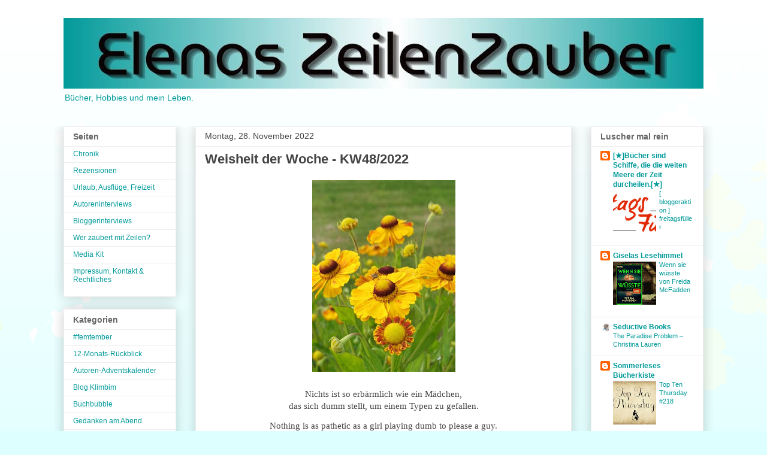

--- FILE ---
content_type: text/html; charset=UTF-8
request_url: https://elenas-zeilenzauber.blogspot.com/2022/11/weisheit-der-woche-kw482022.html
body_size: 24817
content:
<!DOCTYPE html>
<html class='v2' dir='ltr' xmlns='http://www.w3.org/1999/xhtml' xmlns:b='http://www.google.com/2005/gml/b' xmlns:data='http://www.google.com/2005/gml/data' xmlns:expr='http://www.google.com/2005/gml/expr'>
<head>
<link href='https://www.blogger.com/static/v1/widgets/335934321-css_bundle_v2.css' rel='stylesheet' type='text/css'/>
<meta content='width=1100' name='viewport'/>
<meta content='text/html; charset=UTF-8' http-equiv='Content-Type'/>
<meta content='blogger' name='generator'/>
<link href='https://elenas-zeilenzauber.blogspot.com/favicon.ico' rel='icon' type='image/x-icon'/>
<link href='https://elenas-zeilenzauber.blogspot.com/2022/11/weisheit-der-woche-kw482022.html' rel='canonical'/>
<link rel="alternate" type="application/atom+xml" title="Elenas ZeilenZauber - Atom" href="https://elenas-zeilenzauber.blogspot.com/feeds/posts/default" />
<link rel="alternate" type="application/rss+xml" title="Elenas ZeilenZauber - RSS" href="https://elenas-zeilenzauber.blogspot.com/feeds/posts/default?alt=rss" />
<link rel="service.post" type="application/atom+xml" title="Elenas ZeilenZauber - Atom" href="https://www.blogger.com/feeds/5073873966522886983/posts/default" />

<link rel="alternate" type="application/atom+xml" title="Elenas ZeilenZauber - Atom" href="https://elenas-zeilenzauber.blogspot.com/feeds/1068607331511659162/comments/default" />
<!--Can't find substitution for tag [blog.ieCssRetrofitLinks]-->
<link href='https://blogger.googleusercontent.com/img/b/R29vZ2xl/AVvXsEitaQi2xYU3_uMzugaNdvWTQSd15JvYsBt76FF7HIi22ea63PIUcNXkOjBVNDSnbyj2qVuU1malGCHJUjxn5jVlpHvWnBE1ArHhfsXR3G61ZevV3xRJKjrzpuic9dfwq3PVEFFtNj3jj3ORKLliOxuViEp19cPFxuk1SoLBNUTZkbDTzsmu6cE473vz/s320/1128.jpg' rel='image_src'/>
<meta content='Weisheit der Woche - Nichts ist so erbärmlich wie ein Mädchen, ... Nothing is as pathetic as a girl ... Emma Watson' name='description'/>
<meta content='https://elenas-zeilenzauber.blogspot.com/2022/11/weisheit-der-woche-kw482022.html' property='og:url'/>
<meta content='Weisheit der Woche - KW48/2022' property='og:title'/>
<meta content='Weisheit der Woche - Nichts ist so erbärmlich wie ein Mädchen, ... Nothing is as pathetic as a girl ... Emma Watson' property='og:description'/>
<meta content='https://blogger.googleusercontent.com/img/b/R29vZ2xl/AVvXsEitaQi2xYU3_uMzugaNdvWTQSd15JvYsBt76FF7HIi22ea63PIUcNXkOjBVNDSnbyj2qVuU1malGCHJUjxn5jVlpHvWnBE1ArHhfsXR3G61ZevV3xRJKjrzpuic9dfwq3PVEFFtNj3jj3ORKLliOxuViEp19cPFxuk1SoLBNUTZkbDTzsmu6cE473vz/w1200-h630-p-k-no-nu/1128.jpg' property='og:image'/>
<title>Elenas ZeilenZauber: Weisheit der Woche - KW48/2022</title>
<style id='page-skin-1' type='text/css'><!--
/*
-----------------------------------------------
Blogger Template Style
Name:     Awesome Inc.
Designer: Tina Chen
URL:      tinachen.org
----------------------------------------------- */
/* Content
----------------------------------------------- */
body {
font: normal normal 13px Arial, Tahoma, Helvetica, FreeSans, sans-serif;
color: #444444;
background: #ddffff url(//themes.googleusercontent.com/image?id=0BwVBOzw_-hbMMDZjM2Q4YjctMTY2OC00ZGU2LWJjZDYtODVjOGRiOThlMGQ3) repeat-x fixed top center /* Credit: Jason Morrow (http://jasonmorrow.etsy.com) */;
}
html body .content-outer {
min-width: 0;
max-width: 100%;
width: 100%;
}
a:link {
text-decoration: none;
color: #3778cd;
}
a:visited {
text-decoration: none;
color: #4d469c;
}
a:hover {
text-decoration: underline;
color: #3778cd;
}
.body-fauxcolumn-outer .cap-top {
position: absolute;
z-index: 1;
height: 276px;
width: 100%;
background: transparent none repeat-x scroll top left;
_background-image: none;
}
/* Columns
----------------------------------------------- */
.content-inner {
padding: 0;
}
.header-inner .section {
margin: 0 16px;
}
.tabs-inner .section {
margin: 0 16px;
}
.main-inner {
padding-top: 30px;
}
.main-inner .column-center-inner,
.main-inner .column-left-inner,
.main-inner .column-right-inner {
padding: 0 5px;
}
*+html body .main-inner .column-center-inner {
margin-top: -30px;
}
#layout .main-inner .column-center-inner {
margin-top: 0;
}
/* Header
----------------------------------------------- */
.header-outer {
margin: 0 0 0 0;
background: rgba(0, 0, 0, 0) none repeat scroll 0 0;
}
.Header h1 {
font: normal bold 40px Verdana, Geneva, sans-serif;
color: #009999;
text-shadow: 0 0 -1px #000000;
}
.Header h1 a {
color: #009999;
}
.Header .description {
font: normal normal 14px Arial, Tahoma, Helvetica, FreeSans, sans-serif;
color: #009999;
}
.header-inner .Header .titlewrapper,
.header-inner .Header .descriptionwrapper {
padding-left: 0;
padding-right: 0;
margin-bottom: 0;
}
.header-inner .Header .titlewrapper {
padding-top: 22px;
}
/* Tabs
----------------------------------------------- */
.tabs-outer {
overflow: hidden;
position: relative;
background: #ddffff url(//www.blogblog.com/1kt/awesomeinc/tabs_gradient_light.png) repeat scroll 0 0;
}
#layout .tabs-outer {
overflow: visible;
}
.tabs-cap-top, .tabs-cap-bottom {
position: absolute;
width: 100%;
border-top: 1px solid #999999;
}
.tabs-cap-bottom {
bottom: 0;
}
.tabs-inner .widget li a {
display: inline-block;
margin: 0;
padding: .6em 1.5em;
font: normal bold 14px Arial, Tahoma, Helvetica, FreeSans, sans-serif;
color: #444444;
border-top: 1px solid #999999;
border-bottom: 1px solid #999999;
border-left: 1px solid #999999;
height: 16px;
line-height: 16px;
}
.tabs-inner .widget li:last-child a {
border-right: 1px solid #999999;
}
.tabs-inner .widget li.selected a, .tabs-inner .widget li a:hover {
background: #009999 url(//www.blogblog.com/1kt/awesomeinc/tabs_gradient_light.png) repeat-x scroll 0 -100px;
color: #ffffff;
}
/* Headings
----------------------------------------------- */
h2 {
font: normal bold 14px Arial, Tahoma, Helvetica, FreeSans, sans-serif;
color: #666666;
}
/* Widgets
----------------------------------------------- */
.main-inner .section {
margin: 0 27px;
padding: 0;
}
.main-inner .column-left-outer,
.main-inner .column-right-outer {
margin-top: 0;
}
#layout .main-inner .column-left-outer,
#layout .main-inner .column-right-outer {
margin-top: 0;
}
.main-inner .column-left-inner,
.main-inner .column-right-inner {
background: rgba(0, 0, 0, 0) none repeat 0 0;
-moz-box-shadow: 0 0 0 rgba(0, 0, 0, .2);
-webkit-box-shadow: 0 0 0 rgba(0, 0, 0, .2);
-goog-ms-box-shadow: 0 0 0 rgba(0, 0, 0, .2);
box-shadow: 0 0 0 rgba(0, 0, 0, .2);
-moz-border-radius: 0;
-webkit-border-radius: 0;
-goog-ms-border-radius: 0;
border-radius: 0;
}
#layout .main-inner .column-left-inner,
#layout .main-inner .column-right-inner {
margin-top: 0;
}
.sidebar .widget {
font: normal normal 12px Arial, Tahoma, Helvetica, FreeSans, sans-serif;
color: #444444;
}
.sidebar .widget a:link {
color: #009999;
}
.sidebar .widget a:visited {
color: #4d469c;
}
.sidebar .widget a:hover {
color: #3778cd;
}
.sidebar .widget h2 {
text-shadow: 0 0 -1px #000000;
}
.main-inner .widget {
background-color: #ffffff;
border: 1px solid #eeeeee;
padding: 0 15px 15px;
margin: 20px -16px;
-moz-box-shadow: 0 0 20px rgba(0, 0, 0, .2);
-webkit-box-shadow: 0 0 20px rgba(0, 0, 0, .2);
-goog-ms-box-shadow: 0 0 20px rgba(0, 0, 0, .2);
box-shadow: 0 0 20px rgba(0, 0, 0, .2);
-moz-border-radius: 0;
-webkit-border-radius: 0;
-goog-ms-border-radius: 0;
border-radius: 0;
}
.main-inner .widget h2 {
margin: 0 -15px;
padding: .6em 15px .5em;
border-bottom: 1px solid rgba(0, 0, 0, 0);
}
.footer-inner .widget h2 {
padding: 0 0 .4em;
border-bottom: 1px solid rgba(0, 0, 0, 0);
}
.main-inner .widget h2 + div, .footer-inner .widget h2 + div {
border-top: 1px solid #eeeeee;
padding-top: 8px;
}
.main-inner .widget .widget-content {
margin: 0 -15px;
padding: 7px 15px 0;
}
.main-inner .widget ul, .main-inner .widget #ArchiveList ul.flat {
margin: -8px -15px 0;
padding: 0;
list-style: none;
}
.main-inner .widget #ArchiveList {
margin: -8px 0 0;
}
.main-inner .widget ul li, .main-inner .widget #ArchiveList ul.flat li {
padding: .5em 15px;
text-indent: 0;
color: #666666;
border-top: 1px solid #eeeeee;
border-bottom: 1px solid rgba(0, 0, 0, 0);
}
.main-inner .widget #ArchiveList ul li {
padding-top: .25em;
padding-bottom: .25em;
}
.main-inner .widget ul li:first-child, .main-inner .widget #ArchiveList ul.flat li:first-child {
border-top: none;
}
.main-inner .widget ul li:last-child, .main-inner .widget #ArchiveList ul.flat li:last-child {
border-bottom: none;
}
.post-body {
position: relative;
}
.main-inner .widget .post-body ul {
padding: 0 2.5em;
margin: .5em 0;
list-style: disc;
}
.main-inner .widget .post-body ul li {
padding: 0.25em 0;
margin-bottom: .25em;
color: #444444;
border: none;
}
.footer-inner .widget ul {
padding: 0;
list-style: none;
}
.widget .zippy {
color: #666666;
}
/* Posts
----------------------------------------------- */
body .main-inner .Blog {
padding: 0;
margin-bottom: 1em;
background-color: transparent;
border: none;
-moz-box-shadow: 0 0 0 rgba(0, 0, 0, 0);
-webkit-box-shadow: 0 0 0 rgba(0, 0, 0, 0);
-goog-ms-box-shadow: 0 0 0 rgba(0, 0, 0, 0);
box-shadow: 0 0 0 rgba(0, 0, 0, 0);
}
.main-inner .section:last-child .Blog:last-child {
padding: 0;
margin-bottom: 1em;
}
.main-inner .widget h2.date-header {
margin: 0 -15px 1px;
padding: 0 0 0 0;
font: normal normal 14px Arial, Tahoma, Helvetica, FreeSans, sans-serif;
color: #444444;
background: transparent none no-repeat scroll top left;
border-top: 0 solid #ddffff;
border-bottom: 1px solid rgba(0, 0, 0, 0);
-moz-border-radius-topleft: 0;
-moz-border-radius-topright: 0;
-webkit-border-top-left-radius: 0;
-webkit-border-top-right-radius: 0;
border-top-left-radius: 0;
border-top-right-radius: 0;
position: static;
bottom: 100%;
right: 15px;
text-shadow: 0 0 -1px #000000;
}
.main-inner .widget h2.date-header span {
font: normal normal 14px Arial, Tahoma, Helvetica, FreeSans, sans-serif;
display: block;
padding: .5em 15px;
border-left: 0 solid #ddffff;
border-right: 0 solid #ddffff;
}
.date-outer {
position: relative;
margin: 30px 0 20px;
padding: 0 15px;
background-color: #ffffff;
border: 1px solid #eeeeee;
-moz-box-shadow: 0 0 20px rgba(0, 0, 0, .2);
-webkit-box-shadow: 0 0 20px rgba(0, 0, 0, .2);
-goog-ms-box-shadow: 0 0 20px rgba(0, 0, 0, .2);
box-shadow: 0 0 20px rgba(0, 0, 0, .2);
-moz-border-radius: 0;
-webkit-border-radius: 0;
-goog-ms-border-radius: 0;
border-radius: 0;
}
.date-outer:first-child {
margin-top: 0;
}
.date-outer:last-child {
margin-bottom: 20px;
-moz-border-radius-bottomleft: 0;
-moz-border-radius-bottomright: 0;
-webkit-border-bottom-left-radius: 0;
-webkit-border-bottom-right-radius: 0;
-goog-ms-border-bottom-left-radius: 0;
-goog-ms-border-bottom-right-radius: 0;
border-bottom-left-radius: 0;
border-bottom-right-radius: 0;
}
.date-posts {
margin: 0 -15px;
padding: 0 15px;
clear: both;
}
.post-outer, .inline-ad {
border-top: 1px solid #eeeeee;
margin: 0 -15px;
padding: 15px 15px;
}
.post-outer {
padding-bottom: 10px;
}
.post-outer:first-child {
padding-top: 0;
border-top: none;
}
.post-outer:last-child, .inline-ad:last-child {
border-bottom: none;
}
.post-body {
position: relative;
}
.post-body img {
padding: 8px;
background: rgba(0, 0, 0, 0);
border: 1px solid rgba(0, 0, 0, 0);
-moz-box-shadow: 0 0 0 rgba(0, 0, 0, .2);
-webkit-box-shadow: 0 0 0 rgba(0, 0, 0, .2);
box-shadow: 0 0 0 rgba(0, 0, 0, .2);
-moz-border-radius: 0;
-webkit-border-radius: 0;
border-radius: 0;
}
h3.post-title, h4 {
font: normal bold 22px Arial, Tahoma, Helvetica, FreeSans, sans-serif;
color: #444444;
}
h3.post-title a {
font: normal bold 22px Arial, Tahoma, Helvetica, FreeSans, sans-serif;
color: #444444;
}
h3.post-title a:hover {
color: #3778cd;
text-decoration: underline;
}
.post-header {
margin: 0 0 1em;
}
.post-body {
line-height: 1.4;
}
.post-outer h2 {
color: #444444;
}
.post-footer {
margin: 1.5em 0 0;
}
#blog-pager {
padding: 15px;
font-size: 120%;
background-color: #ffffff;
border: 1px solid #eeeeee;
-moz-box-shadow: 0 0 20px rgba(0, 0, 0, .2);
-webkit-box-shadow: 0 0 20px rgba(0, 0, 0, .2);
-goog-ms-box-shadow: 0 0 20px rgba(0, 0, 0, .2);
box-shadow: 0 0 20px rgba(0, 0, 0, .2);
-moz-border-radius: 0;
-webkit-border-radius: 0;
-goog-ms-border-radius: 0;
border-radius: 0;
-moz-border-radius-topleft: 0;
-moz-border-radius-topright: 0;
-webkit-border-top-left-radius: 0;
-webkit-border-top-right-radius: 0;
-goog-ms-border-top-left-radius: 0;
-goog-ms-border-top-right-radius: 0;
border-top-left-radius: 0;
border-top-right-radius-topright: 0;
margin-top: 1em;
}
.blog-feeds, .post-feeds {
margin: 1em 0;
text-align: center;
color: #444444;
}
.blog-feeds a, .post-feeds a {
color: #3778cd;
}
.blog-feeds a:visited, .post-feeds a:visited {
color: #4d469c;
}
.blog-feeds a:hover, .post-feeds a:hover {
color: #3778cd;
}
.post-outer .comments {
margin-top: 2em;
}
/* Comments
----------------------------------------------- */
.comments .comments-content .icon.blog-author {
background-repeat: no-repeat;
background-image: url([data-uri]);
}
.comments .comments-content .loadmore a {
border-top: 1px solid #999999;
border-bottom: 1px solid #999999;
}
.comments .continue {
border-top: 2px solid #999999;
}
/* Footer
----------------------------------------------- */
.footer-outer {
margin: -20px 0 -1px;
padding: 20px 0 0;
color: #444444;
overflow: hidden;
}
.footer-fauxborder-left {
border-top: 1px solid #eeeeee;
background: #ffffff none repeat scroll 0 0;
-moz-box-shadow: 0 0 20px rgba(0, 0, 0, .2);
-webkit-box-shadow: 0 0 20px rgba(0, 0, 0, .2);
-goog-ms-box-shadow: 0 0 20px rgba(0, 0, 0, .2);
box-shadow: 0 0 20px rgba(0, 0, 0, .2);
margin: 0 -20px;
}
/* Mobile
----------------------------------------------- */
body.mobile {
background-size: auto;
}
.mobile .body-fauxcolumn-outer {
background: transparent none repeat scroll top left;
}
*+html body.mobile .main-inner .column-center-inner {
margin-top: 0;
}
.mobile .main-inner .widget {
padding: 0 0 15px;
}
.mobile .main-inner .widget h2 + div,
.mobile .footer-inner .widget h2 + div {
border-top: none;
padding-top: 0;
}
.mobile .footer-inner .widget h2 {
padding: 0.5em 0;
border-bottom: none;
}
.mobile .main-inner .widget .widget-content {
margin: 0;
padding: 7px 0 0;
}
.mobile .main-inner .widget ul,
.mobile .main-inner .widget #ArchiveList ul.flat {
margin: 0 -15px 0;
}
.mobile .main-inner .widget h2.date-header {
right: 0;
}
.mobile .date-header span {
padding: 0.4em 0;
}
.mobile .date-outer:first-child {
margin-bottom: 0;
border: 1px solid #eeeeee;
-moz-border-radius-topleft: 0;
-moz-border-radius-topright: 0;
-webkit-border-top-left-radius: 0;
-webkit-border-top-right-radius: 0;
-goog-ms-border-top-left-radius: 0;
-goog-ms-border-top-right-radius: 0;
border-top-left-radius: 0;
border-top-right-radius: 0;
}
.mobile .date-outer {
border-color: #eeeeee;
border-width: 0 1px 1px;
}
.mobile .date-outer:last-child {
margin-bottom: 0;
}
.mobile .main-inner {
padding: 0;
}
.mobile .header-inner .section {
margin: 0;
}
.mobile .post-outer, .mobile .inline-ad {
padding: 5px 0;
}
.mobile .tabs-inner .section {
margin: 0 10px;
}
.mobile .main-inner .widget h2 {
margin: 0;
padding: 0;
}
.mobile .main-inner .widget h2.date-header span {
padding: 0;
}
.mobile .main-inner .widget .widget-content {
margin: 0;
padding: 7px 0 0;
}
.mobile #blog-pager {
border: 1px solid transparent;
background: #ffffff none repeat scroll 0 0;
}
.mobile .main-inner .column-left-inner,
.mobile .main-inner .column-right-inner {
background: rgba(0, 0, 0, 0) none repeat 0 0;
-moz-box-shadow: none;
-webkit-box-shadow: none;
-goog-ms-box-shadow: none;
box-shadow: none;
}
.mobile .date-posts {
margin: 0;
padding: 0;
}
.mobile .footer-fauxborder-left {
margin: 0;
border-top: inherit;
}
.mobile .main-inner .section:last-child .Blog:last-child {
margin-bottom: 0;
}
.mobile-index-contents {
color: #444444;
}
.mobile .mobile-link-button {
background: #3778cd url(//www.blogblog.com/1kt/awesomeinc/tabs_gradient_light.png) repeat scroll 0 0;
}
.mobile-link-button a:link, .mobile-link-button a:visited {
color: #ffffff;
}
.mobile .tabs-inner .PageList .widget-content {
background: transparent;
border-top: 1px solid;
border-color: #999999;
color: #444444;
}
.mobile .tabs-inner .PageList .widget-content .pagelist-arrow {
border-left: 1px solid #999999;
}

--></style>
<style id='template-skin-1' type='text/css'><!--
body {
min-width: 1100px;
}
.content-outer, .content-fauxcolumn-outer, .region-inner {
min-width: 1100px;
max-width: 1100px;
_width: 1100px;
}
.main-inner .columns {
padding-left: 220px;
padding-right: 220px;
}
.main-inner .fauxcolumn-center-outer {
left: 220px;
right: 220px;
/* IE6 does not respect left and right together */
_width: expression(this.parentNode.offsetWidth -
parseInt("220px") -
parseInt("220px") + 'px');
}
.main-inner .fauxcolumn-left-outer {
width: 220px;
}
.main-inner .fauxcolumn-right-outer {
width: 220px;
}
.main-inner .column-left-outer {
width: 220px;
right: 100%;
margin-left: -220px;
}
.main-inner .column-right-outer {
width: 220px;
margin-right: -220px;
}
#layout {
min-width: 0;
}
#layout .content-outer {
min-width: 0;
width: 800px;
}
#layout .region-inner {
min-width: 0;
width: auto;
}
body#layout div.add_widget {
padding: 8px;
}
body#layout div.add_widget a {
margin-left: 32px;
}
--></style>
<link href='https://www.blogger.com/dyn-css/authorization.css?targetBlogID=5073873966522886983&amp;zx=e97aeff4-c552-43cf-af2d-ec329eed54db' media='none' onload='if(media!=&#39;all&#39;)media=&#39;all&#39;' rel='stylesheet'/><noscript><link href='https://www.blogger.com/dyn-css/authorization.css?targetBlogID=5073873966522886983&amp;zx=e97aeff4-c552-43cf-af2d-ec329eed54db' rel='stylesheet'/></noscript>
<meta name='google-adsense-platform-account' content='ca-host-pub-1556223355139109'/>
<meta name='google-adsense-platform-domain' content='blogspot.com'/>

</head>
<body class='loading variant-light'>
<div class='navbar no-items section' id='navbar' name='Navbar'>
</div>
<div class='body-fauxcolumns'>
<div class='fauxcolumn-outer body-fauxcolumn-outer'>
<div class='cap-top'>
<div class='cap-left'></div>
<div class='cap-right'></div>
</div>
<div class='fauxborder-left'>
<div class='fauxborder-right'></div>
<div class='fauxcolumn-inner'>
</div>
</div>
<div class='cap-bottom'>
<div class='cap-left'></div>
<div class='cap-right'></div>
</div>
</div>
</div>
<div class='content'>
<div class='content-fauxcolumns'>
<div class='fauxcolumn-outer content-fauxcolumn-outer'>
<div class='cap-top'>
<div class='cap-left'></div>
<div class='cap-right'></div>
</div>
<div class='fauxborder-left'>
<div class='fauxborder-right'></div>
<div class='fauxcolumn-inner'>
</div>
</div>
<div class='cap-bottom'>
<div class='cap-left'></div>
<div class='cap-right'></div>
</div>
</div>
</div>
<div class='content-outer'>
<div class='content-cap-top cap-top'>
<div class='cap-left'></div>
<div class='cap-right'></div>
</div>
<div class='fauxborder-left content-fauxborder-left'>
<div class='fauxborder-right content-fauxborder-right'></div>
<div class='content-inner'>
<header>
<div class='header-outer'>
<div class='header-cap-top cap-top'>
<div class='cap-left'></div>
<div class='cap-right'></div>
</div>
<div class='fauxborder-left header-fauxborder-left'>
<div class='fauxborder-right header-fauxborder-right'></div>
<div class='region-inner header-inner'>
<div class='header section' id='header' name='Header'><div class='widget Header' data-version='1' id='Header1'>
<div id='header-inner'>
<a href='https://elenas-zeilenzauber.blogspot.com/' style='display: block'>
<img alt='Elenas ZeilenZauber' height='118px; ' id='Header1_headerimg' src='https://blogger.googleusercontent.com/img/a/AVvXsEhQkU8AdTktXgPN0NYHZMEsNnTOsN6yP6EtkGBeR1wDfqLpO7L-QCmFFZ7zZCJGqkNtLTwEH7OSshTPeai_KTmrrL1g7tPbfRcQplELkhtLkayWs3-rkFFljmkFdQZ4m9s0xDVPOqglo1RzaE-1XITvsZxVikSZxFJcJQY1rUHn4NIpPxxoTyCR22K1UJI=s1068' style='display: block' width='1068px; '/>
</a>
<div class='descriptionwrapper'>
<p class='description'><span>Bücher, Hobbies und mein Leben.</span></p>
</div>
</div>
</div></div>
</div>
</div>
<div class='header-cap-bottom cap-bottom'>
<div class='cap-left'></div>
<div class='cap-right'></div>
</div>
</div>
</header>
<div class='tabs-outer'>
<div class='tabs-cap-top cap-top'>
<div class='cap-left'></div>
<div class='cap-right'></div>
</div>
<div class='fauxborder-left tabs-fauxborder-left'>
<div class='fauxborder-right tabs-fauxborder-right'></div>
<div class='region-inner tabs-inner'>
<div class='tabs no-items section' id='crosscol' name='Spaltenübergreifend'></div>
<div class='tabs no-items section' id='crosscol-overflow' name='Cross-Column 2'></div>
</div>
</div>
<div class='tabs-cap-bottom cap-bottom'>
<div class='cap-left'></div>
<div class='cap-right'></div>
</div>
</div>
<div class='main-outer'>
<div class='main-cap-top cap-top'>
<div class='cap-left'></div>
<div class='cap-right'></div>
</div>
<div class='fauxborder-left main-fauxborder-left'>
<div class='fauxborder-right main-fauxborder-right'></div>
<div class='region-inner main-inner'>
<div class='columns fauxcolumns'>
<div class='fauxcolumn-outer fauxcolumn-center-outer'>
<div class='cap-top'>
<div class='cap-left'></div>
<div class='cap-right'></div>
</div>
<div class='fauxborder-left'>
<div class='fauxborder-right'></div>
<div class='fauxcolumn-inner'>
</div>
</div>
<div class='cap-bottom'>
<div class='cap-left'></div>
<div class='cap-right'></div>
</div>
</div>
<div class='fauxcolumn-outer fauxcolumn-left-outer'>
<div class='cap-top'>
<div class='cap-left'></div>
<div class='cap-right'></div>
</div>
<div class='fauxborder-left'>
<div class='fauxborder-right'></div>
<div class='fauxcolumn-inner'>
</div>
</div>
<div class='cap-bottom'>
<div class='cap-left'></div>
<div class='cap-right'></div>
</div>
</div>
<div class='fauxcolumn-outer fauxcolumn-right-outer'>
<div class='cap-top'>
<div class='cap-left'></div>
<div class='cap-right'></div>
</div>
<div class='fauxborder-left'>
<div class='fauxborder-right'></div>
<div class='fauxcolumn-inner'>
</div>
</div>
<div class='cap-bottom'>
<div class='cap-left'></div>
<div class='cap-right'></div>
</div>
</div>
<!-- corrects IE6 width calculation -->
<div class='columns-inner'>
<div class='column-center-outer'>
<div class='column-center-inner'>
<div class='main section' id='main' name='Hauptbereich'><div class='widget Blog' data-version='1' id='Blog1'>
<div class='blog-posts hfeed'>

          <div class="date-outer">
        
<h2 class='date-header'><span>Montag, 28. November 2022</span></h2>

          <div class="date-posts">
        
<div class='post-outer'>
<div class='post hentry uncustomized-post-template' itemprop='blogPost' itemscope='itemscope' itemtype='http://schema.org/BlogPosting'>
<meta content='https://blogger.googleusercontent.com/img/b/R29vZ2xl/AVvXsEitaQi2xYU3_uMzugaNdvWTQSd15JvYsBt76FF7HIi22ea63PIUcNXkOjBVNDSnbyj2qVuU1malGCHJUjxn5jVlpHvWnBE1ArHhfsXR3G61ZevV3xRJKjrzpuic9dfwq3PVEFFtNj3jj3ORKLliOxuViEp19cPFxuk1SoLBNUTZkbDTzsmu6cE473vz/s320/1128.jpg' itemprop='image_url'/>
<meta content='5073873966522886983' itemprop='blogId'/>
<meta content='1068607331511659162' itemprop='postId'/>
<a name='1068607331511659162'></a>
<h3 class='post-title entry-title' itemprop='name'>
Weisheit der Woche - KW48/2022
</h3>
<div class='post-header'>
<div class='post-header-line-1'></div>
</div>
<div class='post-body entry-content' id='post-body-1068607331511659162' itemprop='articleBody'>
<div class="separator" style="clear: both; text-align: center;"><a href="https://blogger.googleusercontent.com/img/b/R29vZ2xl/AVvXsEitaQi2xYU3_uMzugaNdvWTQSd15JvYsBt76FF7HIi22ea63PIUcNXkOjBVNDSnbyj2qVuU1malGCHJUjxn5jVlpHvWnBE1ArHhfsXR3G61ZevV3xRJKjrzpuic9dfwq3PVEFFtNj3jj3ORKLliOxuViEp19cPFxuk1SoLBNUTZkbDTzsmu6cE473vz/s2000/1128.jpg" style="margin-left: 1em; margin-right: 1em;"><img border="0" data-original-height="2000" data-original-width="1496" height="320" src="https://blogger.googleusercontent.com/img/b/R29vZ2xl/AVvXsEitaQi2xYU3_uMzugaNdvWTQSd15JvYsBt76FF7HIi22ea63PIUcNXkOjBVNDSnbyj2qVuU1malGCHJUjxn5jVlpHvWnBE1ArHhfsXR3G61ZevV3xRJKjrzpuic9dfwq3PVEFFtNj3jj3ORKLliOxuViEp19cPFxuk1SoLBNUTZkbDTzsmu6cE473vz/s320/1128.jpg" width="239" /></a></div>
<p class="MsoNormal" style="text-align: center;"><span style="font-family: Verdana; font-size: 11pt; mso-bidi-font-family: Tahoma;">Nichts ist so erbärmlich wie ein Mädchen, <br />das sich
dumm stellt, um einem Typen zu gefallen.<o:p></o:p></span></p>

<p class="MsoNormal" style="text-align: center;"><span lang="EN-GB" style="font-family: Verdana; font-size: 11pt; mso-ansi-language: EN-GB; mso-bidi-font-family: Tahoma;">Nothing is as pathetic as
a girl playing dumb to please a guy.<o:p></o:p></span></p>

<p class="MsoNormal" style="text-align: center;"><span style="font-family: Verdana; font-size: 11pt; mso-bidi-font-family: Tahoma;">Emma Watson<o:p></o:p></span></p>
<div style='clear: both;'></div>
</div>
<div class='post-footer'>
<div class='post-footer-line post-footer-line-1'>
<span class='post-author vcard'>
</span>
<span class='post-timestamp'>
at
<meta content='https://elenas-zeilenzauber.blogspot.com/2022/11/weisheit-der-woche-kw482022.html' itemprop='url'/>
<a class='timestamp-link' href='https://elenas-zeilenzauber.blogspot.com/2022/11/weisheit-der-woche-kw482022.html' rel='bookmark' title='permanent link'><abbr class='published' itemprop='datePublished' title='2022-11-28T10:00:00+01:00'>10:00</abbr></a>
</span>
<span class='post-comment-link'>
</span>
<span class='post-icons'>
</span>
<div class='post-share-buttons goog-inline-block'>
<a class='goog-inline-block share-button sb-email' href='https://www.blogger.com/share-post.g?blogID=5073873966522886983&postID=1068607331511659162&target=email' target='_blank' title='Diesen Post per E-Mail versenden'><span class='share-button-link-text'>Diesen Post per E-Mail versenden</span></a><a class='goog-inline-block share-button sb-blog' href='https://www.blogger.com/share-post.g?blogID=5073873966522886983&postID=1068607331511659162&target=blog' onclick='window.open(this.href, "_blank", "height=270,width=475"); return false;' target='_blank' title='BlogThis!'><span class='share-button-link-text'>BlogThis!</span></a><a class='goog-inline-block share-button sb-twitter' href='https://www.blogger.com/share-post.g?blogID=5073873966522886983&postID=1068607331511659162&target=twitter' target='_blank' title='Auf X teilen'><span class='share-button-link-text'>Auf X teilen</span></a><a class='goog-inline-block share-button sb-facebook' href='https://www.blogger.com/share-post.g?blogID=5073873966522886983&postID=1068607331511659162&target=facebook' onclick='window.open(this.href, "_blank", "height=430,width=640"); return false;' target='_blank' title='In Facebook freigeben'><span class='share-button-link-text'>In Facebook freigeben</span></a><a class='goog-inline-block share-button sb-pinterest' href='https://www.blogger.com/share-post.g?blogID=5073873966522886983&postID=1068607331511659162&target=pinterest' target='_blank' title='Auf Pinterest teilen'><span class='share-button-link-text'>Auf Pinterest teilen</span></a>
</div>
</div>
<div class='post-footer-line post-footer-line-2'>
<span class='post-labels'>
Labels:
<a href='https://elenas-zeilenzauber.blogspot.com/search/label/Weisheit%20der%20Woche' rel='tag'>Weisheit der Woche</a>
</span>
</div>
<div class='post-footer-line post-footer-line-3'>
<span class='post-location'>
</span>
</div>
</div>
</div>
<div class='comments' id='comments'>
<a name='comments'></a>
<h4>2 Kommentare:</h4>
<div class='comments-content'>
<script async='async' src='' type='text/javascript'></script>
<script type='text/javascript'>
    (function() {
      var items = null;
      var msgs = null;
      var config = {};

// <![CDATA[
      var cursor = null;
      if (items && items.length > 0) {
        cursor = parseInt(items[items.length - 1].timestamp) + 1;
      }

      var bodyFromEntry = function(entry) {
        var text = (entry &&
                    ((entry.content && entry.content.$t) ||
                     (entry.summary && entry.summary.$t))) ||
            '';
        if (entry && entry.gd$extendedProperty) {
          for (var k in entry.gd$extendedProperty) {
            if (entry.gd$extendedProperty[k].name == 'blogger.contentRemoved') {
              return '<span class="deleted-comment">' + text + '</span>';
            }
          }
        }
        return text;
      }

      var parse = function(data) {
        cursor = null;
        var comments = [];
        if (data && data.feed && data.feed.entry) {
          for (var i = 0, entry; entry = data.feed.entry[i]; i++) {
            var comment = {};
            // comment ID, parsed out of the original id format
            var id = /blog-(\d+).post-(\d+)/.exec(entry.id.$t);
            comment.id = id ? id[2] : null;
            comment.body = bodyFromEntry(entry);
            comment.timestamp = Date.parse(entry.published.$t) + '';
            if (entry.author && entry.author.constructor === Array) {
              var auth = entry.author[0];
              if (auth) {
                comment.author = {
                  name: (auth.name ? auth.name.$t : undefined),
                  profileUrl: (auth.uri ? auth.uri.$t : undefined),
                  avatarUrl: (auth.gd$image ? auth.gd$image.src : undefined)
                };
              }
            }
            if (entry.link) {
              if (entry.link[2]) {
                comment.link = comment.permalink = entry.link[2].href;
              }
              if (entry.link[3]) {
                var pid = /.*comments\/default\/(\d+)\?.*/.exec(entry.link[3].href);
                if (pid && pid[1]) {
                  comment.parentId = pid[1];
                }
              }
            }
            comment.deleteclass = 'item-control blog-admin';
            if (entry.gd$extendedProperty) {
              for (var k in entry.gd$extendedProperty) {
                if (entry.gd$extendedProperty[k].name == 'blogger.itemClass') {
                  comment.deleteclass += ' ' + entry.gd$extendedProperty[k].value;
                } else if (entry.gd$extendedProperty[k].name == 'blogger.displayTime') {
                  comment.displayTime = entry.gd$extendedProperty[k].value;
                }
              }
            }
            comments.push(comment);
          }
        }
        return comments;
      };

      var paginator = function(callback) {
        if (hasMore()) {
          var url = config.feed + '?alt=json&v=2&orderby=published&reverse=false&max-results=50';
          if (cursor) {
            url += '&published-min=' + new Date(cursor).toISOString();
          }
          window.bloggercomments = function(data) {
            var parsed = parse(data);
            cursor = parsed.length < 50 ? null
                : parseInt(parsed[parsed.length - 1].timestamp) + 1
            callback(parsed);
            window.bloggercomments = null;
          }
          url += '&callback=bloggercomments';
          var script = document.createElement('script');
          script.type = 'text/javascript';
          script.src = url;
          document.getElementsByTagName('head')[0].appendChild(script);
        }
      };
      var hasMore = function() {
        return !!cursor;
      };
      var getMeta = function(key, comment) {
        if ('iswriter' == key) {
          var matches = !!comment.author
              && comment.author.name == config.authorName
              && comment.author.profileUrl == config.authorUrl;
          return matches ? 'true' : '';
        } else if ('deletelink' == key) {
          return config.baseUri + '/comment/delete/'
               + config.blogId + '/' + comment.id;
        } else if ('deleteclass' == key) {
          return comment.deleteclass;
        }
        return '';
      };

      var replybox = null;
      var replyUrlParts = null;
      var replyParent = undefined;

      var onReply = function(commentId, domId) {
        if (replybox == null) {
          // lazily cache replybox, and adjust to suit this style:
          replybox = document.getElementById('comment-editor');
          if (replybox != null) {
            replybox.height = '250px';
            replybox.style.display = 'block';
            replyUrlParts = replybox.src.split('#');
          }
        }
        if (replybox && (commentId !== replyParent)) {
          replybox.src = '';
          document.getElementById(domId).insertBefore(replybox, null);
          replybox.src = replyUrlParts[0]
              + (commentId ? '&parentID=' + commentId : '')
              + '#' + replyUrlParts[1];
          replyParent = commentId;
        }
      };

      var hash = (window.location.hash || '#').substring(1);
      var startThread, targetComment;
      if (/^comment-form_/.test(hash)) {
        startThread = hash.substring('comment-form_'.length);
      } else if (/^c[0-9]+$/.test(hash)) {
        targetComment = hash.substring(1);
      }

      // Configure commenting API:
      var configJso = {
        'maxDepth': config.maxThreadDepth
      };
      var provider = {
        'id': config.postId,
        'data': items,
        'loadNext': paginator,
        'hasMore': hasMore,
        'getMeta': getMeta,
        'onReply': onReply,
        'rendered': true,
        'initComment': targetComment,
        'initReplyThread': startThread,
        'config': configJso,
        'messages': msgs
      };

      var render = function() {
        if (window.goog && window.goog.comments) {
          var holder = document.getElementById('comment-holder');
          window.goog.comments.render(holder, provider);
        }
      };

      // render now, or queue to render when library loads:
      if (window.goog && window.goog.comments) {
        render();
      } else {
        window.goog = window.goog || {};
        window.goog.comments = window.goog.comments || {};
        window.goog.comments.loadQueue = window.goog.comments.loadQueue || [];
        window.goog.comments.loadQueue.push(render);
      }
    })();
// ]]>
  </script>
<div id='comment-holder'>
<div class="comment-thread toplevel-thread"><ol id="top-ra"><li class="comment" id="c3113769216326711901"><div class="avatar-image-container"><img src="//resources.blogblog.com/img/blank.gif" alt=""/></div><div class="comment-block"><div class="comment-header"><cite class="user">karin</cite><span class="icon user "></span><span class="datetime secondary-text"><a rel="nofollow" href="https://elenas-zeilenzauber.blogspot.com/2022/11/weisheit-der-woche-kw482022.html?showComment=1669629182012#c3113769216326711901">28. November 2022 um 10:53</a></span></div><p class="comment-content">Cooler Spruch......nur schade das sich viele Frauen und Mädchen nicht daran halten.......<br><br>LG..Karin..</p><span class="comment-actions secondary-text"><a class="comment-reply" target="_self" data-comment-id="3113769216326711901">Antworten</a><span class="item-control blog-admin blog-admin pid-1453694829"><a target="_self" href="https://www.blogger.com/comment/delete/5073873966522886983/3113769216326711901">Löschen</a></span></span></div><div class="comment-replies"><div id="c3113769216326711901-rt" class="comment-thread inline-thread"><span class="thread-toggle thread-expanded"><span class="thread-arrow"></span><span class="thread-count"><a target="_self">Antworten</a></span></span><ol id="c3113769216326711901-ra" class="thread-chrome thread-expanded"><div><li class="comment" id="c3639423079896554637"><div class="avatar-image-container"><img src="//www.blogger.com/img/blogger_logo_round_35.png" alt=""/></div><div class="comment-block"><div class="comment-header"><cite class="user"><a href="https://www.blogger.com/profile/14857736347449556282" rel="nofollow">Elenas ZeilenZauber</a></cite><span class="icon user blog-author"></span><span class="datetime secondary-text"><a rel="nofollow" href="https://elenas-zeilenzauber.blogspot.com/2022/11/weisheit-der-woche-kw482022.html?showComment=1669649945461#c3639423079896554637">28. November 2022 um 16:39</a></span></div><p class="comment-content">Huhu liebe Karin,<br>ja, deshalb kann man es gar nicht oft genug erwähnen. <br>LieGrü<br>Elena</p><span class="comment-actions secondary-text"><span class="item-control blog-admin blog-admin pid-1896976498"><a target="_self" href="https://www.blogger.com/comment/delete/5073873966522886983/3639423079896554637">Löschen</a></span></span></div><div class="comment-replies"><div id="c3639423079896554637-rt" class="comment-thread inline-thread hidden"><span class="thread-toggle thread-expanded"><span class="thread-arrow"></span><span class="thread-count"><a target="_self">Antworten</a></span></span><ol id="c3639423079896554637-ra" class="thread-chrome thread-expanded"><div></div><div id="c3639423079896554637-continue" class="continue"><a class="comment-reply" target="_self" data-comment-id="3639423079896554637">Antworten</a></div></ol></div></div><div class="comment-replybox-single" id="c3639423079896554637-ce"></div></li></div><div id="c3113769216326711901-continue" class="continue"><a class="comment-reply" target="_self" data-comment-id="3113769216326711901">Antworten</a></div></ol></div></div><div class="comment-replybox-single" id="c3113769216326711901-ce"></div></li></ol><div id="top-continue" class="continue"><a class="comment-reply" target="_self">Kommentar hinzufügen</a></div><div class="comment-replybox-thread" id="top-ce"></div><div class="loadmore hidden" data-post-id="1068607331511659162"><a target="_self">Weitere laden...</a></div></div>
</div>
</div>
<p class='comment-footer'>
<div class='comment-form'>
<a name='comment-form'></a>
<p>Danke für deinen Kommentar. Er wird sichtbar, sobald er freigeschaltet wurde.</p>
<a href='https://www.blogger.com/comment/frame/5073873966522886983?po=1068607331511659162&hl=de&saa=85391&origin=https://elenas-zeilenzauber.blogspot.com' id='comment-editor-src'></a>
<iframe allowtransparency='true' class='blogger-iframe-colorize blogger-comment-from-post' frameborder='0' height='410px' id='comment-editor' name='comment-editor' src='' width='100%'></iframe>
<script src='https://www.blogger.com/static/v1/jsbin/2830521187-comment_from_post_iframe.js' type='text/javascript'></script>
<script type='text/javascript'>
      BLOG_CMT_createIframe('https://www.blogger.com/rpc_relay.html');
    </script>
</div>
</p>
<div id='backlinks-container'>
<div id='Blog1_backlinks-container'>
</div>
</div>
</div>
</div>

        </div></div>
      
</div>
<div class='blog-pager' id='blog-pager'>
<span id='blog-pager-newer-link'>
<a class='blog-pager-newer-link' href='https://elenas-zeilenzauber.blogspot.com/2022/11/rezension-rosenkohl-und-tote-bete-von.html' id='Blog1_blog-pager-newer-link' title='Neuerer Post'>Neuerer Post</a>
</span>
<span id='blog-pager-older-link'>
<a class='blog-pager-older-link' href='https://elenas-zeilenzauber.blogspot.com/2022/11/13012022-bummeln-durch-funchal-und-die.html' id='Blog1_blog-pager-older-link' title='Älterer Post'>Älterer Post</a>
</span>
<a class='home-link' href='https://elenas-zeilenzauber.blogspot.com/'>Startseite</a>
</div>
<div class='clear'></div>
<div class='post-feeds'>
<div class='feed-links'>
Abonnieren
<a class='feed-link' href='https://elenas-zeilenzauber.blogspot.com/feeds/1068607331511659162/comments/default' target='_blank' type='application/atom+xml'>Kommentare zum Post (Atom)</a>
</div>
</div>
</div></div>
</div>
</div>
<div class='column-left-outer'>
<div class='column-left-inner'>
<aside>
<div class='sidebar section' id='sidebar-left-1'><div class='widget PageList' data-version='1' id='PageList1'>
<h2>Seiten</h2>
<div class='widget-content'>
<ul>
<li>
<a href='https://elenas-zeilenzauber.blogspot.com/'>Chronik</a>
</li>
<li>
<a href='https://elenas-zeilenzauber.blogspot.com/p/rezensionen.html'>Rezensionen</a>
</li>
<li>
<a href='https://elenas-zeilenzauber.blogspot.com/p/urlaub-ausfluge-freizeit.html'>Urlaub, Ausflüge, Freizeit</a>
</li>
<li>
<a href='http://elenas-zeilenzauber.blogspot.com/p/interviews_83.html'>Autoreninterviews</a>
</li>
<li>
<a href='https://elenas-zeilenzauber.blogspot.com/p/bloggerinterviews.html'>Bloggerinterviews</a>
</li>
<li>
<a href='https://elenas-zeilenzauber.blogspot.com/p/wer-ist-zeilenzauber.html'>Wer zaubert mit Zeilen?</a>
</li>
<li>
<a href='https://elenas-zeilenzauber.blogspot.com/p/media-kit.html'>Media Kit</a>
</li>
<li>
<a href='https://elenas-zeilenzauber.blogspot.com/p/interviews_6.html'>Impressum, Kontakt &amp; Rechtliches</a>
</li>
</ul>
<div class='clear'></div>
</div>
</div><div class='widget Label' data-version='1' id='Label1'>
<h2>Kategorien</h2>
<div class='widget-content list-label-widget-content'>
<ul>
<li>
<a dir='ltr' href='https://elenas-zeilenzauber.blogspot.com/search/label/%23femtember'>#femtember</a>
</li>
<li>
<a dir='ltr' href='https://elenas-zeilenzauber.blogspot.com/search/label/12-Monats-R%C3%BCckblick'>12-Monats-Rückblick</a>
</li>
<li>
<a dir='ltr' href='https://elenas-zeilenzauber.blogspot.com/search/label/Autoren-Adventskalender'>Autoren-Adventskalender</a>
</li>
<li>
<a dir='ltr' href='https://elenas-zeilenzauber.blogspot.com/search/label/Blog%20Klimbim'>Blog Klimbim</a>
</li>
<li>
<a dir='ltr' href='https://elenas-zeilenzauber.blogspot.com/search/label/Buchbubble'>Buchbubble</a>
</li>
<li>
<a dir='ltr' href='https://elenas-zeilenzauber.blogspot.com/search/label/Gedanken%20am%20Abend'>Gedanken am Abend</a>
</li>
<li>
<a dir='ltr' href='https://elenas-zeilenzauber.blogspot.com/search/label/November%20der%20Inspirationen'>November der Inspirationen</a>
</li>
<li>
<a dir='ltr' href='https://elenas-zeilenzauber.blogspot.com/search/label/Rezension'>Rezension</a>
</li>
<li>
<a dir='ltr' href='https://elenas-zeilenzauber.blogspot.com/search/label/Umwelt'>Umwelt</a>
</li>
<li>
<a dir='ltr' href='https://elenas-zeilenzauber.blogspot.com/search/label/Weisheit%20der%20Woche'>Weisheit der Woche</a>
</li>
<li>
<a dir='ltr' href='https://elenas-zeilenzauber.blogspot.com/search/label/Werbung'>Werbung</a>
</li>
</ul>
<div class='clear'></div>
</div>
</div><div class='widget HTML' data-version='1' id='HTML2'>
<h2 class='title'>SocialMedia &amp; NetWorking</h2>
<div class='widget-content'>
<a href="https://www.facebook.com/ZeilenZauber" target="_blank"> <img border="0" src="https://blogger.googleusercontent.com/img/b/R29vZ2xl/AVvXsEiolc_AR_6PrwOxbyKofa9VLLggcS2884XadV9vrpGiJtgaxb86lHafoDqUxiAYkm8ejRec_W6AhkeQ881rqNmgbX-1m4Rcb7r4yRsbGlT3HHnKS8VQvRTd62t6LJ6yLLVo3Bs2OI-5w1g/s1600/facebook.png" /> </a>

<a href="https://www.instagram.com/elenaszeilenzauber" target="_blank"> <img border="0" src="https://blogger.googleusercontent.com/img/b/R29vZ2xl/AVvXsEh6RPc1WTcWVcRlsPjFnzaUTDm7qHaMM0GishMKUxNULPfy-yP0aHEsVskdzDjGBXMvCdQ2muu0SMKm2AjpNblGelEOapER06aE_uYvvXzqqaUaCgUo88azBtJ2litLXifKGs47s0u615Y/s1600/instagram.png" /> </a>

<a href="https://plus.google.com/101205750914436807024" target="_blank"> <img border="0" src="https://blogger.googleusercontent.com/img/b/R29vZ2xl/AVvXsEgvlA5jnsTj2LGWuNiR5GWZ41uXiVYKC_Zv0hjs3ycE7EP67V5ZNMB2SBDX3wP9-f1WjfeP-2o08pHS8cIsHxGiRLPMp4Cyj2uylyyCNT3yMj3cL0J7j5spH5Z8oWaM6ZDUDWxuvHrfJaQ/s1600/google%252B.png" /> </a>
<p>
</p>
</div>
<div class='clear'></div>
</div><div class='widget HTML' data-version='1' id='HTML3'>
<h2 class='title'>Meine Rezensionen findest du auch hier</h2>
<div class='widget-content'>
<span style="font-family: &quot;verdana&quot; , sans-serif; font-size: 11pt;"><a href="https://www.lovelybooks.de/mitglied/Elenas-ZeilenZauber/rezensionen/" target="_blank">Lovelybooks</a></span>
<div class="separator" style="clear: both; text-align: left;">
<span style="font-family: &quot;verdana&quot; , sans-serif; font-size: 11pt;"><a href="https://www.goodreads.com/user/show/61939343-zeilenzauber" target="_blank">Goodreads</a></span></div>
<span style="font-family: &quot;verdana&quot; , sans-serif; font-size: 11pt;"><a href="http://www.hugendubel.de/de/account/customerDetails?customerNumber=00B4zaSKNK" target="_blank">Hugendubel</a></span>
<span style="font-family: &quot;verdana&quot; , sans-serif; font-size: 11pt;"><a href="https://www.buecher.de/go/user/showUserProfile/enc_cid/UV1KV1FZR1NV/" target="_blank">Buecher.de</a></span>
<div class="separator" style="clear: both; text-align: left;"><span style="font-family: &quot;verdana&quot; , sans-serif; font-size: 11pt;">Amazon</span></div>
<div class="separator" style="clear: both; text-align: left;"><span style="font-family: &quot;verdana&quot; , sans-serif; font-size: 11pt;">Thalia</span></div>
</div>
<div class='clear'></div>
</div><div class='widget HTML' data-version='1' id='HTML1'>
<h2 class='title'>Reisebewertungen</h2>
<div class='widget-content'>
<span style="font-family: &quot;verdana&quot; , sans-serif; font-size: 11pt;"><a href="https://www.tripadvisor.de/Profile/Elena_Holidays" target="_blank">Tripadvisor</a></span>
<div class="separator" style="clear: both; text-align: left;"></div>
</div>
<div class='clear'></div>
</div><div class='widget Image' data-version='1' id='Image5'>
<h2>YouTube</h2>
<div class='widget-content'>
<a href='https://www.youtube.com/@ElenasZeilenZauber/playlists'>
<img alt='YouTube' height='82' id='Image5_img' src='https://blogger.googleusercontent.com/img/a/AVvXsEgDuOrxrn099JhWQzNJpRMvff0BNptus9EWcycgNfSva2Oe3B15cS5ggDWbzmrdFEEgQB2g2ZjQHK1i8KG1I9JNRvCf77tV1xSSKgwIfjeISaGTpa40MwegFhh5MCECpPS4YeVVb9gDgQGyHEZqjMn4g2kjEwTwOP120n6fBbk1Gi1F-K9AsYmoYwi5wjI=s100' width='100'/>
</a>
<br/>
</div>
<div class='clear'></div>
</div><div class='widget Image' data-version='1' id='Image2'>
<h2>Chaospony Verlag</h2>
<div class='widget-content'>
<a href='https://chaospony-verlag.de'>
<img alt='Chaospony Verlag' height='155' id='Image2_img' src='https://blogger.googleusercontent.com/img/b/R29vZ2xl/AVvXsEhjSvjtQ550jOom_3e3jwm_jroeJZgdEw0-gkXBYy_9eDqAaNsy2xK2v-1LOvYOovzRZClRUA78CcPeMy7kBdw2lA3qpiCXqQ4JXFpnQmeUU8xCFHmdPOC2Jm9MMtqPiU8u5xPnIM4jxns/s1600/Ponyblogger.jpg' width='242'/>
</a>
<br/>
</div>
<div class='clear'></div>
</div><div class='widget HTML' data-version='1' id='HTML6'>
<h2 class='title'>Net Galley</h2>
<div class='widget-content'>
<img src="https://www.netgalley.de/badge/faa4e8995e38f9a421749ebf10ccf31823d951ce" width="70" height="70" alt="Professioneller Leser" title="Professioneller Leser"/> <img src="https://www.netgalley.de/badge/76fbd3d3018c27578032859bc28df9a4c80bfa35" width="70" height="70" alt="NetGalley Challenge 2024" title="NetGalley Challenge 2024"/>
</div>
<div class='clear'></div>
</div><div class='widget BlogArchive' data-version='1' id='BlogArchive1'>
<h2>Blog-Archiv</h2>
<div class='widget-content'>
<div id='ArchiveList'>
<div id='BlogArchive1_ArchiveList'>
<ul class='hierarchy'>
<li class='archivedate collapsed'>
<a class='toggle' href='javascript:void(0)'>
<span class='zippy'>

        &#9658;&#160;
      
</span>
</a>
<a class='post-count-link' href='https://elenas-zeilenzauber.blogspot.com/2026/'>
2026
</a>
<span class='post-count' dir='ltr'>(11)</span>
<ul class='hierarchy'>
<li class='archivedate collapsed'>
<a class='toggle' href='javascript:void(0)'>
<span class='zippy'>

        &#9658;&#160;
      
</span>
</a>
<a class='post-count-link' href='https://elenas-zeilenzauber.blogspot.com/2026/01/'>
Januar 2026
</a>
<span class='post-count' dir='ltr'>(11)</span>
</li>
</ul>
</li>
</ul>
<ul class='hierarchy'>
<li class='archivedate collapsed'>
<a class='toggle' href='javascript:void(0)'>
<span class='zippy'>

        &#9658;&#160;
      
</span>
</a>
<a class='post-count-link' href='https://elenas-zeilenzauber.blogspot.com/2025/'>
2025
</a>
<span class='post-count' dir='ltr'>(214)</span>
<ul class='hierarchy'>
<li class='archivedate collapsed'>
<a class='toggle' href='javascript:void(0)'>
<span class='zippy'>

        &#9658;&#160;
      
</span>
</a>
<a class='post-count-link' href='https://elenas-zeilenzauber.blogspot.com/2025/12/'>
Dezember 2025
</a>
<span class='post-count' dir='ltr'>(14)</span>
</li>
</ul>
<ul class='hierarchy'>
<li class='archivedate collapsed'>
<a class='toggle' href='javascript:void(0)'>
<span class='zippy'>

        &#9658;&#160;
      
</span>
</a>
<a class='post-count-link' href='https://elenas-zeilenzauber.blogspot.com/2025/11/'>
November 2025
</a>
<span class='post-count' dir='ltr'>(13)</span>
</li>
</ul>
<ul class='hierarchy'>
<li class='archivedate collapsed'>
<a class='toggle' href='javascript:void(0)'>
<span class='zippy'>

        &#9658;&#160;
      
</span>
</a>
<a class='post-count-link' href='https://elenas-zeilenzauber.blogspot.com/2025/10/'>
Oktober 2025
</a>
<span class='post-count' dir='ltr'>(17)</span>
</li>
</ul>
<ul class='hierarchy'>
<li class='archivedate collapsed'>
<a class='toggle' href='javascript:void(0)'>
<span class='zippy'>

        &#9658;&#160;
      
</span>
</a>
<a class='post-count-link' href='https://elenas-zeilenzauber.blogspot.com/2025/09/'>
September 2025
</a>
<span class='post-count' dir='ltr'>(15)</span>
</li>
</ul>
<ul class='hierarchy'>
<li class='archivedate collapsed'>
<a class='toggle' href='javascript:void(0)'>
<span class='zippy'>

        &#9658;&#160;
      
</span>
</a>
<a class='post-count-link' href='https://elenas-zeilenzauber.blogspot.com/2025/08/'>
August 2025
</a>
<span class='post-count' dir='ltr'>(17)</span>
</li>
</ul>
<ul class='hierarchy'>
<li class='archivedate collapsed'>
<a class='toggle' href='javascript:void(0)'>
<span class='zippy'>

        &#9658;&#160;
      
</span>
</a>
<a class='post-count-link' href='https://elenas-zeilenzauber.blogspot.com/2025/07/'>
Juli 2025
</a>
<span class='post-count' dir='ltr'>(21)</span>
</li>
</ul>
<ul class='hierarchy'>
<li class='archivedate collapsed'>
<a class='toggle' href='javascript:void(0)'>
<span class='zippy'>

        &#9658;&#160;
      
</span>
</a>
<a class='post-count-link' href='https://elenas-zeilenzauber.blogspot.com/2025/06/'>
Juni 2025
</a>
<span class='post-count' dir='ltr'>(23)</span>
</li>
</ul>
<ul class='hierarchy'>
<li class='archivedate collapsed'>
<a class='toggle' href='javascript:void(0)'>
<span class='zippy'>

        &#9658;&#160;
      
</span>
</a>
<a class='post-count-link' href='https://elenas-zeilenzauber.blogspot.com/2025/05/'>
Mai 2025
</a>
<span class='post-count' dir='ltr'>(19)</span>
</li>
</ul>
<ul class='hierarchy'>
<li class='archivedate collapsed'>
<a class='toggle' href='javascript:void(0)'>
<span class='zippy'>

        &#9658;&#160;
      
</span>
</a>
<a class='post-count-link' href='https://elenas-zeilenzauber.blogspot.com/2025/04/'>
April 2025
</a>
<span class='post-count' dir='ltr'>(24)</span>
</li>
</ul>
<ul class='hierarchy'>
<li class='archivedate collapsed'>
<a class='toggle' href='javascript:void(0)'>
<span class='zippy'>

        &#9658;&#160;
      
</span>
</a>
<a class='post-count-link' href='https://elenas-zeilenzauber.blogspot.com/2025/03/'>
März 2025
</a>
<span class='post-count' dir='ltr'>(21)</span>
</li>
</ul>
<ul class='hierarchy'>
<li class='archivedate collapsed'>
<a class='toggle' href='javascript:void(0)'>
<span class='zippy'>

        &#9658;&#160;
      
</span>
</a>
<a class='post-count-link' href='https://elenas-zeilenzauber.blogspot.com/2025/02/'>
Februar 2025
</a>
<span class='post-count' dir='ltr'>(15)</span>
</li>
</ul>
<ul class='hierarchy'>
<li class='archivedate collapsed'>
<a class='toggle' href='javascript:void(0)'>
<span class='zippy'>

        &#9658;&#160;
      
</span>
</a>
<a class='post-count-link' href='https://elenas-zeilenzauber.blogspot.com/2025/01/'>
Januar 2025
</a>
<span class='post-count' dir='ltr'>(15)</span>
</li>
</ul>
</li>
</ul>
<ul class='hierarchy'>
<li class='archivedate collapsed'>
<a class='toggle' href='javascript:void(0)'>
<span class='zippy'>

        &#9658;&#160;
      
</span>
</a>
<a class='post-count-link' href='https://elenas-zeilenzauber.blogspot.com/2024/'>
2024
</a>
<span class='post-count' dir='ltr'>(237)</span>
<ul class='hierarchy'>
<li class='archivedate collapsed'>
<a class='toggle' href='javascript:void(0)'>
<span class='zippy'>

        &#9658;&#160;
      
</span>
</a>
<a class='post-count-link' href='https://elenas-zeilenzauber.blogspot.com/2024/12/'>
Dezember 2024
</a>
<span class='post-count' dir='ltr'>(19)</span>
</li>
</ul>
<ul class='hierarchy'>
<li class='archivedate collapsed'>
<a class='toggle' href='javascript:void(0)'>
<span class='zippy'>

        &#9658;&#160;
      
</span>
</a>
<a class='post-count-link' href='https://elenas-zeilenzauber.blogspot.com/2024/11/'>
November 2024
</a>
<span class='post-count' dir='ltr'>(30)</span>
</li>
</ul>
<ul class='hierarchy'>
<li class='archivedate collapsed'>
<a class='toggle' href='javascript:void(0)'>
<span class='zippy'>

        &#9658;&#160;
      
</span>
</a>
<a class='post-count-link' href='https://elenas-zeilenzauber.blogspot.com/2024/10/'>
Oktober 2024
</a>
<span class='post-count' dir='ltr'>(14)</span>
</li>
</ul>
<ul class='hierarchy'>
<li class='archivedate collapsed'>
<a class='toggle' href='javascript:void(0)'>
<span class='zippy'>

        &#9658;&#160;
      
</span>
</a>
<a class='post-count-link' href='https://elenas-zeilenzauber.blogspot.com/2024/09/'>
September 2024
</a>
<span class='post-count' dir='ltr'>(18)</span>
</li>
</ul>
<ul class='hierarchy'>
<li class='archivedate collapsed'>
<a class='toggle' href='javascript:void(0)'>
<span class='zippy'>

        &#9658;&#160;
      
</span>
</a>
<a class='post-count-link' href='https://elenas-zeilenzauber.blogspot.com/2024/08/'>
August 2024
</a>
<span class='post-count' dir='ltr'>(24)</span>
</li>
</ul>
<ul class='hierarchy'>
<li class='archivedate collapsed'>
<a class='toggle' href='javascript:void(0)'>
<span class='zippy'>

        &#9658;&#160;
      
</span>
</a>
<a class='post-count-link' href='https://elenas-zeilenzauber.blogspot.com/2024/07/'>
Juli 2024
</a>
<span class='post-count' dir='ltr'>(20)</span>
</li>
</ul>
<ul class='hierarchy'>
<li class='archivedate collapsed'>
<a class='toggle' href='javascript:void(0)'>
<span class='zippy'>

        &#9658;&#160;
      
</span>
</a>
<a class='post-count-link' href='https://elenas-zeilenzauber.blogspot.com/2024/06/'>
Juni 2024
</a>
<span class='post-count' dir='ltr'>(19)</span>
</li>
</ul>
<ul class='hierarchy'>
<li class='archivedate collapsed'>
<a class='toggle' href='javascript:void(0)'>
<span class='zippy'>

        &#9658;&#160;
      
</span>
</a>
<a class='post-count-link' href='https://elenas-zeilenzauber.blogspot.com/2024/05/'>
Mai 2024
</a>
<span class='post-count' dir='ltr'>(19)</span>
</li>
</ul>
<ul class='hierarchy'>
<li class='archivedate collapsed'>
<a class='toggle' href='javascript:void(0)'>
<span class='zippy'>

        &#9658;&#160;
      
</span>
</a>
<a class='post-count-link' href='https://elenas-zeilenzauber.blogspot.com/2024/04/'>
April 2024
</a>
<span class='post-count' dir='ltr'>(18)</span>
</li>
</ul>
<ul class='hierarchy'>
<li class='archivedate collapsed'>
<a class='toggle' href='javascript:void(0)'>
<span class='zippy'>

        &#9658;&#160;
      
</span>
</a>
<a class='post-count-link' href='https://elenas-zeilenzauber.blogspot.com/2024/03/'>
März 2024
</a>
<span class='post-count' dir='ltr'>(21)</span>
</li>
</ul>
<ul class='hierarchy'>
<li class='archivedate collapsed'>
<a class='toggle' href='javascript:void(0)'>
<span class='zippy'>

        &#9658;&#160;
      
</span>
</a>
<a class='post-count-link' href='https://elenas-zeilenzauber.blogspot.com/2024/02/'>
Februar 2024
</a>
<span class='post-count' dir='ltr'>(17)</span>
</li>
</ul>
<ul class='hierarchy'>
<li class='archivedate collapsed'>
<a class='toggle' href='javascript:void(0)'>
<span class='zippy'>

        &#9658;&#160;
      
</span>
</a>
<a class='post-count-link' href='https://elenas-zeilenzauber.blogspot.com/2024/01/'>
Januar 2024
</a>
<span class='post-count' dir='ltr'>(18)</span>
</li>
</ul>
</li>
</ul>
<ul class='hierarchy'>
<li class='archivedate collapsed'>
<a class='toggle' href='javascript:void(0)'>
<span class='zippy'>

        &#9658;&#160;
      
</span>
</a>
<a class='post-count-link' href='https://elenas-zeilenzauber.blogspot.com/2023/'>
2023
</a>
<span class='post-count' dir='ltr'>(224)</span>
<ul class='hierarchy'>
<li class='archivedate collapsed'>
<a class='toggle' href='javascript:void(0)'>
<span class='zippy'>

        &#9658;&#160;
      
</span>
</a>
<a class='post-count-link' href='https://elenas-zeilenzauber.blogspot.com/2023/12/'>
Dezember 2023
</a>
<span class='post-count' dir='ltr'>(20)</span>
</li>
</ul>
<ul class='hierarchy'>
<li class='archivedate collapsed'>
<a class='toggle' href='javascript:void(0)'>
<span class='zippy'>

        &#9658;&#160;
      
</span>
</a>
<a class='post-count-link' href='https://elenas-zeilenzauber.blogspot.com/2023/11/'>
November 2023
</a>
<span class='post-count' dir='ltr'>(20)</span>
</li>
</ul>
<ul class='hierarchy'>
<li class='archivedate collapsed'>
<a class='toggle' href='javascript:void(0)'>
<span class='zippy'>

        &#9658;&#160;
      
</span>
</a>
<a class='post-count-link' href='https://elenas-zeilenzauber.blogspot.com/2023/10/'>
Oktober 2023
</a>
<span class='post-count' dir='ltr'>(23)</span>
</li>
</ul>
<ul class='hierarchy'>
<li class='archivedate collapsed'>
<a class='toggle' href='javascript:void(0)'>
<span class='zippy'>

        &#9658;&#160;
      
</span>
</a>
<a class='post-count-link' href='https://elenas-zeilenzauber.blogspot.com/2023/09/'>
September 2023
</a>
<span class='post-count' dir='ltr'>(18)</span>
</li>
</ul>
<ul class='hierarchy'>
<li class='archivedate collapsed'>
<a class='toggle' href='javascript:void(0)'>
<span class='zippy'>

        &#9658;&#160;
      
</span>
</a>
<a class='post-count-link' href='https://elenas-zeilenzauber.blogspot.com/2023/08/'>
August 2023
</a>
<span class='post-count' dir='ltr'>(18)</span>
</li>
</ul>
<ul class='hierarchy'>
<li class='archivedate collapsed'>
<a class='toggle' href='javascript:void(0)'>
<span class='zippy'>

        &#9658;&#160;
      
</span>
</a>
<a class='post-count-link' href='https://elenas-zeilenzauber.blogspot.com/2023/07/'>
Juli 2023
</a>
<span class='post-count' dir='ltr'>(20)</span>
</li>
</ul>
<ul class='hierarchy'>
<li class='archivedate collapsed'>
<a class='toggle' href='javascript:void(0)'>
<span class='zippy'>

        &#9658;&#160;
      
</span>
</a>
<a class='post-count-link' href='https://elenas-zeilenzauber.blogspot.com/2023/06/'>
Juni 2023
</a>
<span class='post-count' dir='ltr'>(17)</span>
</li>
</ul>
<ul class='hierarchy'>
<li class='archivedate collapsed'>
<a class='toggle' href='javascript:void(0)'>
<span class='zippy'>

        &#9658;&#160;
      
</span>
</a>
<a class='post-count-link' href='https://elenas-zeilenzauber.blogspot.com/2023/05/'>
Mai 2023
</a>
<span class='post-count' dir='ltr'>(20)</span>
</li>
</ul>
<ul class='hierarchy'>
<li class='archivedate collapsed'>
<a class='toggle' href='javascript:void(0)'>
<span class='zippy'>

        &#9658;&#160;
      
</span>
</a>
<a class='post-count-link' href='https://elenas-zeilenzauber.blogspot.com/2023/04/'>
April 2023
</a>
<span class='post-count' dir='ltr'>(18)</span>
</li>
</ul>
<ul class='hierarchy'>
<li class='archivedate collapsed'>
<a class='toggle' href='javascript:void(0)'>
<span class='zippy'>

        &#9658;&#160;
      
</span>
</a>
<a class='post-count-link' href='https://elenas-zeilenzauber.blogspot.com/2023/03/'>
März 2023
</a>
<span class='post-count' dir='ltr'>(17)</span>
</li>
</ul>
<ul class='hierarchy'>
<li class='archivedate collapsed'>
<a class='toggle' href='javascript:void(0)'>
<span class='zippy'>

        &#9658;&#160;
      
</span>
</a>
<a class='post-count-link' href='https://elenas-zeilenzauber.blogspot.com/2023/02/'>
Februar 2023
</a>
<span class='post-count' dir='ltr'>(19)</span>
</li>
</ul>
<ul class='hierarchy'>
<li class='archivedate collapsed'>
<a class='toggle' href='javascript:void(0)'>
<span class='zippy'>

        &#9658;&#160;
      
</span>
</a>
<a class='post-count-link' href='https://elenas-zeilenzauber.blogspot.com/2023/01/'>
Januar 2023
</a>
<span class='post-count' dir='ltr'>(14)</span>
</li>
</ul>
</li>
</ul>
<ul class='hierarchy'>
<li class='archivedate expanded'>
<a class='toggle' href='javascript:void(0)'>
<span class='zippy toggle-open'>

        &#9660;&#160;
      
</span>
</a>
<a class='post-count-link' href='https://elenas-zeilenzauber.blogspot.com/2022/'>
2022
</a>
<span class='post-count' dir='ltr'>(243)</span>
<ul class='hierarchy'>
<li class='archivedate collapsed'>
<a class='toggle' href='javascript:void(0)'>
<span class='zippy'>

        &#9658;&#160;
      
</span>
</a>
<a class='post-count-link' href='https://elenas-zeilenzauber.blogspot.com/2022/12/'>
Dezember 2022
</a>
<span class='post-count' dir='ltr'>(15)</span>
</li>
</ul>
<ul class='hierarchy'>
<li class='archivedate expanded'>
<a class='toggle' href='javascript:void(0)'>
<span class='zippy toggle-open'>

        &#9660;&#160;
      
</span>
</a>
<a class='post-count-link' href='https://elenas-zeilenzauber.blogspot.com/2022/11/'>
November 2022
</a>
<span class='post-count' dir='ltr'>(17)</span>
<ul class='posts'>
<li><a href='https://elenas-zeilenzauber.blogspot.com/2022/11/rezension-rosenkohl-und-tote-bete-von.html'>Rezension &quot;Rosenkohl und Tote Bete&quot; von Mona Nikolay</a></li>
<li><a href='https://elenas-zeilenzauber.blogspot.com/2022/11/weisheit-der-woche-kw482022.html'>Weisheit der Woche - KW48/2022</a></li>
<li><a href='https://elenas-zeilenzauber.blogspot.com/2022/11/13012022-bummeln-durch-funchal-und-die.html'>13.01.2022 - bummeln durch Funchal und die Fábrica...</a></li>
<li><a href='https://elenas-zeilenzauber.blogspot.com/2022/11/rezension-todfreunde-von-cliff-allister.html'>Rezension &quot;Todfreunde&quot; von Cliff Allister</a></li>
<li><a href='https://elenas-zeilenzauber.blogspot.com/2022/11/rezension-als-damon-kriegst-du-nie.html'>Rezension &quot;Als Dämon kriegst du nie genug&quot; von Rob...</a></li>
<li><a href='https://elenas-zeilenzauber.blogspot.com/2022/11/weisheit-der-woche-kw472022.html'>Weisheit der Woche - KW47/2022</a></li>
<li><a href='https://elenas-zeilenzauber.blogspot.com/2022/11/12012022-auto-abgeben-bummeln-und.html'>12.01.2022 - Auto abgeben, bummeln und rumoxidieren</a></li>
<li><a href='https://elenas-zeilenzauber.blogspot.com/2022/11/rezension-die-wachter-von-magow-8-ok.html'>Rezension &quot;Die Wächter von Magow 8 - Ok Ghul&quot; von ...</a></li>
<li><a href='https://elenas-zeilenzauber.blogspot.com/2022/11/rezension-eon-das-letzte-zeitalter-zeit.html'>Rezension &quot;EON - Das letzte Zeitalter - Zeit - Gez...</a></li>
<li><a href='https://elenas-zeilenzauber.blogspot.com/2022/11/weisheit-der-woche-kw462022.html'>Weisheit der Woche - KW46/2022</a></li>
<li><a href='https://elenas-zeilenzauber.blogspot.com/2022/11/11012022-ein-erlebnis-meines-lebens.html'>11.01.2022 - ein Erlebnis meines Lebens</a></li>
<li><a href='https://elenas-zeilenzauber.blogspot.com/2022/11/rezension-maksym-von-dirk-stermann.html'>Rezension &quot;Maksym&quot; von Dirk Stermann</a></li>
<li><a href='https://elenas-zeilenzauber.blogspot.com/2022/11/rezension-madchen-ohne-wiederkehr-von.html'>Rezension &quot;Mädchen ohne Wiederkehr&quot; von Ilona Bulazel</a></li>
<li><a href='https://elenas-zeilenzauber.blogspot.com/2022/11/weisheit-der-woche-kw452022.html'>Weisheit der Woche - KW45/2022</a></li>
<li><a href='https://elenas-zeilenzauber.blogspot.com/2022/11/10012022-mit-dem-auto-cruisen.html'>10.01.2022 - mit dem Auto cruisen</a></li>
<li><a href='https://elenas-zeilenzauber.blogspot.com/2022/11/rezension-paradox-hotel-von-rob-hart.html'>Rezension &quot;Paradox Hotel&quot; von Rob Hart</a></li>
<li><a href='https://elenas-zeilenzauber.blogspot.com/2022/11/rezension-ein-damon-zu-viel-von-robert.html'>Rezension &quot;Ein Dämon zu viel&quot; von Robert Asprin</a></li>
</ul>
</li>
</ul>
<ul class='hierarchy'>
<li class='archivedate collapsed'>
<a class='toggle' href='javascript:void(0)'>
<span class='zippy'>

        &#9658;&#160;
      
</span>
</a>
<a class='post-count-link' href='https://elenas-zeilenzauber.blogspot.com/2022/10/'>
Oktober 2022
</a>
<span class='post-count' dir='ltr'>(18)</span>
</li>
</ul>
<ul class='hierarchy'>
<li class='archivedate collapsed'>
<a class='toggle' href='javascript:void(0)'>
<span class='zippy'>

        &#9658;&#160;
      
</span>
</a>
<a class='post-count-link' href='https://elenas-zeilenzauber.blogspot.com/2022/09/'>
September 2022
</a>
<span class='post-count' dir='ltr'>(21)</span>
</li>
</ul>
<ul class='hierarchy'>
<li class='archivedate collapsed'>
<a class='toggle' href='javascript:void(0)'>
<span class='zippy'>

        &#9658;&#160;
      
</span>
</a>
<a class='post-count-link' href='https://elenas-zeilenzauber.blogspot.com/2022/08/'>
August 2022
</a>
<span class='post-count' dir='ltr'>(20)</span>
</li>
</ul>
<ul class='hierarchy'>
<li class='archivedate collapsed'>
<a class='toggle' href='javascript:void(0)'>
<span class='zippy'>

        &#9658;&#160;
      
</span>
</a>
<a class='post-count-link' href='https://elenas-zeilenzauber.blogspot.com/2022/07/'>
Juli 2022
</a>
<span class='post-count' dir='ltr'>(21)</span>
</li>
</ul>
<ul class='hierarchy'>
<li class='archivedate collapsed'>
<a class='toggle' href='javascript:void(0)'>
<span class='zippy'>

        &#9658;&#160;
      
</span>
</a>
<a class='post-count-link' href='https://elenas-zeilenzauber.blogspot.com/2022/06/'>
Juni 2022
</a>
<span class='post-count' dir='ltr'>(23)</span>
</li>
</ul>
<ul class='hierarchy'>
<li class='archivedate collapsed'>
<a class='toggle' href='javascript:void(0)'>
<span class='zippy'>

        &#9658;&#160;
      
</span>
</a>
<a class='post-count-link' href='https://elenas-zeilenzauber.blogspot.com/2022/05/'>
Mai 2022
</a>
<span class='post-count' dir='ltr'>(17)</span>
</li>
</ul>
<ul class='hierarchy'>
<li class='archivedate collapsed'>
<a class='toggle' href='javascript:void(0)'>
<span class='zippy'>

        &#9658;&#160;
      
</span>
</a>
<a class='post-count-link' href='https://elenas-zeilenzauber.blogspot.com/2022/04/'>
April 2022
</a>
<span class='post-count' dir='ltr'>(24)</span>
</li>
</ul>
<ul class='hierarchy'>
<li class='archivedate collapsed'>
<a class='toggle' href='javascript:void(0)'>
<span class='zippy'>

        &#9658;&#160;
      
</span>
</a>
<a class='post-count-link' href='https://elenas-zeilenzauber.blogspot.com/2022/03/'>
März 2022
</a>
<span class='post-count' dir='ltr'>(24)</span>
</li>
</ul>
<ul class='hierarchy'>
<li class='archivedate collapsed'>
<a class='toggle' href='javascript:void(0)'>
<span class='zippy'>

        &#9658;&#160;
      
</span>
</a>
<a class='post-count-link' href='https://elenas-zeilenzauber.blogspot.com/2022/02/'>
Februar 2022
</a>
<span class='post-count' dir='ltr'>(23)</span>
</li>
</ul>
<ul class='hierarchy'>
<li class='archivedate collapsed'>
<a class='toggle' href='javascript:void(0)'>
<span class='zippy'>

        &#9658;&#160;
      
</span>
</a>
<a class='post-count-link' href='https://elenas-zeilenzauber.blogspot.com/2022/01/'>
Januar 2022
</a>
<span class='post-count' dir='ltr'>(20)</span>
</li>
</ul>
</li>
</ul>
<ul class='hierarchy'>
<li class='archivedate collapsed'>
<a class='toggle' href='javascript:void(0)'>
<span class='zippy'>

        &#9658;&#160;
      
</span>
</a>
<a class='post-count-link' href='https://elenas-zeilenzauber.blogspot.com/2021/'>
2021
</a>
<span class='post-count' dir='ltr'>(304)</span>
<ul class='hierarchy'>
<li class='archivedate collapsed'>
<a class='toggle' href='javascript:void(0)'>
<span class='zippy'>

        &#9658;&#160;
      
</span>
</a>
<a class='post-count-link' href='https://elenas-zeilenzauber.blogspot.com/2021/12/'>
Dezember 2021
</a>
<span class='post-count' dir='ltr'>(25)</span>
</li>
</ul>
<ul class='hierarchy'>
<li class='archivedate collapsed'>
<a class='toggle' href='javascript:void(0)'>
<span class='zippy'>

        &#9658;&#160;
      
</span>
</a>
<a class='post-count-link' href='https://elenas-zeilenzauber.blogspot.com/2021/11/'>
November 2021
</a>
<span class='post-count' dir='ltr'>(25)</span>
</li>
</ul>
<ul class='hierarchy'>
<li class='archivedate collapsed'>
<a class='toggle' href='javascript:void(0)'>
<span class='zippy'>

        &#9658;&#160;
      
</span>
</a>
<a class='post-count-link' href='https://elenas-zeilenzauber.blogspot.com/2021/10/'>
Oktober 2021
</a>
<span class='post-count' dir='ltr'>(23)</span>
</li>
</ul>
<ul class='hierarchy'>
<li class='archivedate collapsed'>
<a class='toggle' href='javascript:void(0)'>
<span class='zippy'>

        &#9658;&#160;
      
</span>
</a>
<a class='post-count-link' href='https://elenas-zeilenzauber.blogspot.com/2021/09/'>
September 2021
</a>
<span class='post-count' dir='ltr'>(24)</span>
</li>
</ul>
<ul class='hierarchy'>
<li class='archivedate collapsed'>
<a class='toggle' href='javascript:void(0)'>
<span class='zippy'>

        &#9658;&#160;
      
</span>
</a>
<a class='post-count-link' href='https://elenas-zeilenzauber.blogspot.com/2021/08/'>
August 2021
</a>
<span class='post-count' dir='ltr'>(25)</span>
</li>
</ul>
<ul class='hierarchy'>
<li class='archivedate collapsed'>
<a class='toggle' href='javascript:void(0)'>
<span class='zippy'>

        &#9658;&#160;
      
</span>
</a>
<a class='post-count-link' href='https://elenas-zeilenzauber.blogspot.com/2021/07/'>
Juli 2021
</a>
<span class='post-count' dir='ltr'>(24)</span>
</li>
</ul>
<ul class='hierarchy'>
<li class='archivedate collapsed'>
<a class='toggle' href='javascript:void(0)'>
<span class='zippy'>

        &#9658;&#160;
      
</span>
</a>
<a class='post-count-link' href='https://elenas-zeilenzauber.blogspot.com/2021/06/'>
Juni 2021
</a>
<span class='post-count' dir='ltr'>(26)</span>
</li>
</ul>
<ul class='hierarchy'>
<li class='archivedate collapsed'>
<a class='toggle' href='javascript:void(0)'>
<span class='zippy'>

        &#9658;&#160;
      
</span>
</a>
<a class='post-count-link' href='https://elenas-zeilenzauber.blogspot.com/2021/05/'>
Mai 2021
</a>
<span class='post-count' dir='ltr'>(25)</span>
</li>
</ul>
<ul class='hierarchy'>
<li class='archivedate collapsed'>
<a class='toggle' href='javascript:void(0)'>
<span class='zippy'>

        &#9658;&#160;
      
</span>
</a>
<a class='post-count-link' href='https://elenas-zeilenzauber.blogspot.com/2021/04/'>
April 2021
</a>
<span class='post-count' dir='ltr'>(25)</span>
</li>
</ul>
<ul class='hierarchy'>
<li class='archivedate collapsed'>
<a class='toggle' href='javascript:void(0)'>
<span class='zippy'>

        &#9658;&#160;
      
</span>
</a>
<a class='post-count-link' href='https://elenas-zeilenzauber.blogspot.com/2021/03/'>
März 2021
</a>
<span class='post-count' dir='ltr'>(31)</span>
</li>
</ul>
<ul class='hierarchy'>
<li class='archivedate collapsed'>
<a class='toggle' href='javascript:void(0)'>
<span class='zippy'>

        &#9658;&#160;
      
</span>
</a>
<a class='post-count-link' href='https://elenas-zeilenzauber.blogspot.com/2021/02/'>
Februar 2021
</a>
<span class='post-count' dir='ltr'>(27)</span>
</li>
</ul>
<ul class='hierarchy'>
<li class='archivedate collapsed'>
<a class='toggle' href='javascript:void(0)'>
<span class='zippy'>

        &#9658;&#160;
      
</span>
</a>
<a class='post-count-link' href='https://elenas-zeilenzauber.blogspot.com/2021/01/'>
Januar 2021
</a>
<span class='post-count' dir='ltr'>(24)</span>
</li>
</ul>
</li>
</ul>
<ul class='hierarchy'>
<li class='archivedate collapsed'>
<a class='toggle' href='javascript:void(0)'>
<span class='zippy'>

        &#9658;&#160;
      
</span>
</a>
<a class='post-count-link' href='https://elenas-zeilenzauber.blogspot.com/2020/'>
2020
</a>
<span class='post-count' dir='ltr'>(271)</span>
<ul class='hierarchy'>
<li class='archivedate collapsed'>
<a class='toggle' href='javascript:void(0)'>
<span class='zippy'>

        &#9658;&#160;
      
</span>
</a>
<a class='post-count-link' href='https://elenas-zeilenzauber.blogspot.com/2020/12/'>
Dezember 2020
</a>
<span class='post-count' dir='ltr'>(23)</span>
</li>
</ul>
<ul class='hierarchy'>
<li class='archivedate collapsed'>
<a class='toggle' href='javascript:void(0)'>
<span class='zippy'>

        &#9658;&#160;
      
</span>
</a>
<a class='post-count-link' href='https://elenas-zeilenzauber.blogspot.com/2020/11/'>
November 2020
</a>
<span class='post-count' dir='ltr'>(23)</span>
</li>
</ul>
<ul class='hierarchy'>
<li class='archivedate collapsed'>
<a class='toggle' href='javascript:void(0)'>
<span class='zippy'>

        &#9658;&#160;
      
</span>
</a>
<a class='post-count-link' href='https://elenas-zeilenzauber.blogspot.com/2020/10/'>
Oktober 2020
</a>
<span class='post-count' dir='ltr'>(24)</span>
</li>
</ul>
<ul class='hierarchy'>
<li class='archivedate collapsed'>
<a class='toggle' href='javascript:void(0)'>
<span class='zippy'>

        &#9658;&#160;
      
</span>
</a>
<a class='post-count-link' href='https://elenas-zeilenzauber.blogspot.com/2020/09/'>
September 2020
</a>
<span class='post-count' dir='ltr'>(20)</span>
</li>
</ul>
<ul class='hierarchy'>
<li class='archivedate collapsed'>
<a class='toggle' href='javascript:void(0)'>
<span class='zippy'>

        &#9658;&#160;
      
</span>
</a>
<a class='post-count-link' href='https://elenas-zeilenzauber.blogspot.com/2020/08/'>
August 2020
</a>
<span class='post-count' dir='ltr'>(20)</span>
</li>
</ul>
<ul class='hierarchy'>
<li class='archivedate collapsed'>
<a class='toggle' href='javascript:void(0)'>
<span class='zippy'>

        &#9658;&#160;
      
</span>
</a>
<a class='post-count-link' href='https://elenas-zeilenzauber.blogspot.com/2020/07/'>
Juli 2020
</a>
<span class='post-count' dir='ltr'>(24)</span>
</li>
</ul>
<ul class='hierarchy'>
<li class='archivedate collapsed'>
<a class='toggle' href='javascript:void(0)'>
<span class='zippy'>

        &#9658;&#160;
      
</span>
</a>
<a class='post-count-link' href='https://elenas-zeilenzauber.blogspot.com/2020/06/'>
Juni 2020
</a>
<span class='post-count' dir='ltr'>(24)</span>
</li>
</ul>
<ul class='hierarchy'>
<li class='archivedate collapsed'>
<a class='toggle' href='javascript:void(0)'>
<span class='zippy'>

        &#9658;&#160;
      
</span>
</a>
<a class='post-count-link' href='https://elenas-zeilenzauber.blogspot.com/2020/05/'>
Mai 2020
</a>
<span class='post-count' dir='ltr'>(27)</span>
</li>
</ul>
<ul class='hierarchy'>
<li class='archivedate collapsed'>
<a class='toggle' href='javascript:void(0)'>
<span class='zippy'>

        &#9658;&#160;
      
</span>
</a>
<a class='post-count-link' href='https://elenas-zeilenzauber.blogspot.com/2020/04/'>
April 2020
</a>
<span class='post-count' dir='ltr'>(26)</span>
</li>
</ul>
<ul class='hierarchy'>
<li class='archivedate collapsed'>
<a class='toggle' href='javascript:void(0)'>
<span class='zippy'>

        &#9658;&#160;
      
</span>
</a>
<a class='post-count-link' href='https://elenas-zeilenzauber.blogspot.com/2020/03/'>
März 2020
</a>
<span class='post-count' dir='ltr'>(26)</span>
</li>
</ul>
<ul class='hierarchy'>
<li class='archivedate collapsed'>
<a class='toggle' href='javascript:void(0)'>
<span class='zippy'>

        &#9658;&#160;
      
</span>
</a>
<a class='post-count-link' href='https://elenas-zeilenzauber.blogspot.com/2020/02/'>
Februar 2020
</a>
<span class='post-count' dir='ltr'>(17)</span>
</li>
</ul>
<ul class='hierarchy'>
<li class='archivedate collapsed'>
<a class='toggle' href='javascript:void(0)'>
<span class='zippy'>

        &#9658;&#160;
      
</span>
</a>
<a class='post-count-link' href='https://elenas-zeilenzauber.blogspot.com/2020/01/'>
Januar 2020
</a>
<span class='post-count' dir='ltr'>(17)</span>
</li>
</ul>
</li>
</ul>
<ul class='hierarchy'>
<li class='archivedate collapsed'>
<a class='toggle' href='javascript:void(0)'>
<span class='zippy'>

        &#9658;&#160;
      
</span>
</a>
<a class='post-count-link' href='https://elenas-zeilenzauber.blogspot.com/2019/'>
2019
</a>
<span class='post-count' dir='ltr'>(294)</span>
<ul class='hierarchy'>
<li class='archivedate collapsed'>
<a class='toggle' href='javascript:void(0)'>
<span class='zippy'>

        &#9658;&#160;
      
</span>
</a>
<a class='post-count-link' href='https://elenas-zeilenzauber.blogspot.com/2019/12/'>
Dezember 2019
</a>
<span class='post-count' dir='ltr'>(18)</span>
</li>
</ul>
<ul class='hierarchy'>
<li class='archivedate collapsed'>
<a class='toggle' href='javascript:void(0)'>
<span class='zippy'>

        &#9658;&#160;
      
</span>
</a>
<a class='post-count-link' href='https://elenas-zeilenzauber.blogspot.com/2019/11/'>
November 2019
</a>
<span class='post-count' dir='ltr'>(21)</span>
</li>
</ul>
<ul class='hierarchy'>
<li class='archivedate collapsed'>
<a class='toggle' href='javascript:void(0)'>
<span class='zippy'>

        &#9658;&#160;
      
</span>
</a>
<a class='post-count-link' href='https://elenas-zeilenzauber.blogspot.com/2019/10/'>
Oktober 2019
</a>
<span class='post-count' dir='ltr'>(31)</span>
</li>
</ul>
<ul class='hierarchy'>
<li class='archivedate collapsed'>
<a class='toggle' href='javascript:void(0)'>
<span class='zippy'>

        &#9658;&#160;
      
</span>
</a>
<a class='post-count-link' href='https://elenas-zeilenzauber.blogspot.com/2019/09/'>
September 2019
</a>
<span class='post-count' dir='ltr'>(26)</span>
</li>
</ul>
<ul class='hierarchy'>
<li class='archivedate collapsed'>
<a class='toggle' href='javascript:void(0)'>
<span class='zippy'>

        &#9658;&#160;
      
</span>
</a>
<a class='post-count-link' href='https://elenas-zeilenzauber.blogspot.com/2019/08/'>
August 2019
</a>
<span class='post-count' dir='ltr'>(28)</span>
</li>
</ul>
<ul class='hierarchy'>
<li class='archivedate collapsed'>
<a class='toggle' href='javascript:void(0)'>
<span class='zippy'>

        &#9658;&#160;
      
</span>
</a>
<a class='post-count-link' href='https://elenas-zeilenzauber.blogspot.com/2019/07/'>
Juli 2019
</a>
<span class='post-count' dir='ltr'>(24)</span>
</li>
</ul>
<ul class='hierarchy'>
<li class='archivedate collapsed'>
<a class='toggle' href='javascript:void(0)'>
<span class='zippy'>

        &#9658;&#160;
      
</span>
</a>
<a class='post-count-link' href='https://elenas-zeilenzauber.blogspot.com/2019/06/'>
Juni 2019
</a>
<span class='post-count' dir='ltr'>(21)</span>
</li>
</ul>
<ul class='hierarchy'>
<li class='archivedate collapsed'>
<a class='toggle' href='javascript:void(0)'>
<span class='zippy'>

        &#9658;&#160;
      
</span>
</a>
<a class='post-count-link' href='https://elenas-zeilenzauber.blogspot.com/2019/05/'>
Mai 2019
</a>
<span class='post-count' dir='ltr'>(20)</span>
</li>
</ul>
<ul class='hierarchy'>
<li class='archivedate collapsed'>
<a class='toggle' href='javascript:void(0)'>
<span class='zippy'>

        &#9658;&#160;
      
</span>
</a>
<a class='post-count-link' href='https://elenas-zeilenzauber.blogspot.com/2019/04/'>
April 2019
</a>
<span class='post-count' dir='ltr'>(16)</span>
</li>
</ul>
<ul class='hierarchy'>
<li class='archivedate collapsed'>
<a class='toggle' href='javascript:void(0)'>
<span class='zippy'>

        &#9658;&#160;
      
</span>
</a>
<a class='post-count-link' href='https://elenas-zeilenzauber.blogspot.com/2019/03/'>
März 2019
</a>
<span class='post-count' dir='ltr'>(21)</span>
</li>
</ul>
<ul class='hierarchy'>
<li class='archivedate collapsed'>
<a class='toggle' href='javascript:void(0)'>
<span class='zippy'>

        &#9658;&#160;
      
</span>
</a>
<a class='post-count-link' href='https://elenas-zeilenzauber.blogspot.com/2019/02/'>
Februar 2019
</a>
<span class='post-count' dir='ltr'>(49)</span>
</li>
</ul>
<ul class='hierarchy'>
<li class='archivedate collapsed'>
<a class='toggle' href='javascript:void(0)'>
<span class='zippy'>

        &#9658;&#160;
      
</span>
</a>
<a class='post-count-link' href='https://elenas-zeilenzauber.blogspot.com/2019/01/'>
Januar 2019
</a>
<span class='post-count' dir='ltr'>(19)</span>
</li>
</ul>
</li>
</ul>
<ul class='hierarchy'>
<li class='archivedate collapsed'>
<a class='toggle' href='javascript:void(0)'>
<span class='zippy'>

        &#9658;&#160;
      
</span>
</a>
<a class='post-count-link' href='https://elenas-zeilenzauber.blogspot.com/2018/'>
2018
</a>
<span class='post-count' dir='ltr'>(271)</span>
<ul class='hierarchy'>
<li class='archivedate collapsed'>
<a class='toggle' href='javascript:void(0)'>
<span class='zippy'>

        &#9658;&#160;
      
</span>
</a>
<a class='post-count-link' href='https://elenas-zeilenzauber.blogspot.com/2018/12/'>
Dezember 2018
</a>
<span class='post-count' dir='ltr'>(29)</span>
</li>
</ul>
<ul class='hierarchy'>
<li class='archivedate collapsed'>
<a class='toggle' href='javascript:void(0)'>
<span class='zippy'>

        &#9658;&#160;
      
</span>
</a>
<a class='post-count-link' href='https://elenas-zeilenzauber.blogspot.com/2018/11/'>
November 2018
</a>
<span class='post-count' dir='ltr'>(21)</span>
</li>
</ul>
<ul class='hierarchy'>
<li class='archivedate collapsed'>
<a class='toggle' href='javascript:void(0)'>
<span class='zippy'>

        &#9658;&#160;
      
</span>
</a>
<a class='post-count-link' href='https://elenas-zeilenzauber.blogspot.com/2018/10/'>
Oktober 2018
</a>
<span class='post-count' dir='ltr'>(22)</span>
</li>
</ul>
<ul class='hierarchy'>
<li class='archivedate collapsed'>
<a class='toggle' href='javascript:void(0)'>
<span class='zippy'>

        &#9658;&#160;
      
</span>
</a>
<a class='post-count-link' href='https://elenas-zeilenzauber.blogspot.com/2018/09/'>
September 2018
</a>
<span class='post-count' dir='ltr'>(23)</span>
</li>
</ul>
<ul class='hierarchy'>
<li class='archivedate collapsed'>
<a class='toggle' href='javascript:void(0)'>
<span class='zippy'>

        &#9658;&#160;
      
</span>
</a>
<a class='post-count-link' href='https://elenas-zeilenzauber.blogspot.com/2018/08/'>
August 2018
</a>
<span class='post-count' dir='ltr'>(28)</span>
</li>
</ul>
<ul class='hierarchy'>
<li class='archivedate collapsed'>
<a class='toggle' href='javascript:void(0)'>
<span class='zippy'>

        &#9658;&#160;
      
</span>
</a>
<a class='post-count-link' href='https://elenas-zeilenzauber.blogspot.com/2018/07/'>
Juli 2018
</a>
<span class='post-count' dir='ltr'>(21)</span>
</li>
</ul>
<ul class='hierarchy'>
<li class='archivedate collapsed'>
<a class='toggle' href='javascript:void(0)'>
<span class='zippy'>

        &#9658;&#160;
      
</span>
</a>
<a class='post-count-link' href='https://elenas-zeilenzauber.blogspot.com/2018/06/'>
Juni 2018
</a>
<span class='post-count' dir='ltr'>(23)</span>
</li>
</ul>
<ul class='hierarchy'>
<li class='archivedate collapsed'>
<a class='toggle' href='javascript:void(0)'>
<span class='zippy'>

        &#9658;&#160;
      
</span>
</a>
<a class='post-count-link' href='https://elenas-zeilenzauber.blogspot.com/2018/05/'>
Mai 2018
</a>
<span class='post-count' dir='ltr'>(17)</span>
</li>
</ul>
<ul class='hierarchy'>
<li class='archivedate collapsed'>
<a class='toggle' href='javascript:void(0)'>
<span class='zippy'>

        &#9658;&#160;
      
</span>
</a>
<a class='post-count-link' href='https://elenas-zeilenzauber.blogspot.com/2018/04/'>
April 2018
</a>
<span class='post-count' dir='ltr'>(24)</span>
</li>
</ul>
<ul class='hierarchy'>
<li class='archivedate collapsed'>
<a class='toggle' href='javascript:void(0)'>
<span class='zippy'>

        &#9658;&#160;
      
</span>
</a>
<a class='post-count-link' href='https://elenas-zeilenzauber.blogspot.com/2018/03/'>
März 2018
</a>
<span class='post-count' dir='ltr'>(24)</span>
</li>
</ul>
<ul class='hierarchy'>
<li class='archivedate collapsed'>
<a class='toggle' href='javascript:void(0)'>
<span class='zippy'>

        &#9658;&#160;
      
</span>
</a>
<a class='post-count-link' href='https://elenas-zeilenzauber.blogspot.com/2018/02/'>
Februar 2018
</a>
<span class='post-count' dir='ltr'>(22)</span>
</li>
</ul>
<ul class='hierarchy'>
<li class='archivedate collapsed'>
<a class='toggle' href='javascript:void(0)'>
<span class='zippy'>

        &#9658;&#160;
      
</span>
</a>
<a class='post-count-link' href='https://elenas-zeilenzauber.blogspot.com/2018/01/'>
Januar 2018
</a>
<span class='post-count' dir='ltr'>(17)</span>
</li>
</ul>
</li>
</ul>
<ul class='hierarchy'>
<li class='archivedate collapsed'>
<a class='toggle' href='javascript:void(0)'>
<span class='zippy'>

        &#9658;&#160;
      
</span>
</a>
<a class='post-count-link' href='https://elenas-zeilenzauber.blogspot.com/2017/'>
2017
</a>
<span class='post-count' dir='ltr'>(290)</span>
<ul class='hierarchy'>
<li class='archivedate collapsed'>
<a class='toggle' href='javascript:void(0)'>
<span class='zippy'>

        &#9658;&#160;
      
</span>
</a>
<a class='post-count-link' href='https://elenas-zeilenzauber.blogspot.com/2017/12/'>
Dezember 2017
</a>
<span class='post-count' dir='ltr'>(22)</span>
</li>
</ul>
<ul class='hierarchy'>
<li class='archivedate collapsed'>
<a class='toggle' href='javascript:void(0)'>
<span class='zippy'>

        &#9658;&#160;
      
</span>
</a>
<a class='post-count-link' href='https://elenas-zeilenzauber.blogspot.com/2017/11/'>
November 2017
</a>
<span class='post-count' dir='ltr'>(24)</span>
</li>
</ul>
<ul class='hierarchy'>
<li class='archivedate collapsed'>
<a class='toggle' href='javascript:void(0)'>
<span class='zippy'>

        &#9658;&#160;
      
</span>
</a>
<a class='post-count-link' href='https://elenas-zeilenzauber.blogspot.com/2017/10/'>
Oktober 2017
</a>
<span class='post-count' dir='ltr'>(24)</span>
</li>
</ul>
<ul class='hierarchy'>
<li class='archivedate collapsed'>
<a class='toggle' href='javascript:void(0)'>
<span class='zippy'>

        &#9658;&#160;
      
</span>
</a>
<a class='post-count-link' href='https://elenas-zeilenzauber.blogspot.com/2017/09/'>
September 2017
</a>
<span class='post-count' dir='ltr'>(22)</span>
</li>
</ul>
<ul class='hierarchy'>
<li class='archivedate collapsed'>
<a class='toggle' href='javascript:void(0)'>
<span class='zippy'>

        &#9658;&#160;
      
</span>
</a>
<a class='post-count-link' href='https://elenas-zeilenzauber.blogspot.com/2017/08/'>
August 2017
</a>
<span class='post-count' dir='ltr'>(23)</span>
</li>
</ul>
<ul class='hierarchy'>
<li class='archivedate collapsed'>
<a class='toggle' href='javascript:void(0)'>
<span class='zippy'>

        &#9658;&#160;
      
</span>
</a>
<a class='post-count-link' href='https://elenas-zeilenzauber.blogspot.com/2017/07/'>
Juli 2017
</a>
<span class='post-count' dir='ltr'>(19)</span>
</li>
</ul>
<ul class='hierarchy'>
<li class='archivedate collapsed'>
<a class='toggle' href='javascript:void(0)'>
<span class='zippy'>

        &#9658;&#160;
      
</span>
</a>
<a class='post-count-link' href='https://elenas-zeilenzauber.blogspot.com/2017/06/'>
Juni 2017
</a>
<span class='post-count' dir='ltr'>(24)</span>
</li>
</ul>
<ul class='hierarchy'>
<li class='archivedate collapsed'>
<a class='toggle' href='javascript:void(0)'>
<span class='zippy'>

        &#9658;&#160;
      
</span>
</a>
<a class='post-count-link' href='https://elenas-zeilenzauber.blogspot.com/2017/05/'>
Mai 2017
</a>
<span class='post-count' dir='ltr'>(28)</span>
</li>
</ul>
<ul class='hierarchy'>
<li class='archivedate collapsed'>
<a class='toggle' href='javascript:void(0)'>
<span class='zippy'>

        &#9658;&#160;
      
</span>
</a>
<a class='post-count-link' href='https://elenas-zeilenzauber.blogspot.com/2017/04/'>
April 2017
</a>
<span class='post-count' dir='ltr'>(30)</span>
</li>
</ul>
<ul class='hierarchy'>
<li class='archivedate collapsed'>
<a class='toggle' href='javascript:void(0)'>
<span class='zippy'>

        &#9658;&#160;
      
</span>
</a>
<a class='post-count-link' href='https://elenas-zeilenzauber.blogspot.com/2017/03/'>
März 2017
</a>
<span class='post-count' dir='ltr'>(26)</span>
</li>
</ul>
<ul class='hierarchy'>
<li class='archivedate collapsed'>
<a class='toggle' href='javascript:void(0)'>
<span class='zippy'>

        &#9658;&#160;
      
</span>
</a>
<a class='post-count-link' href='https://elenas-zeilenzauber.blogspot.com/2017/02/'>
Februar 2017
</a>
<span class='post-count' dir='ltr'>(26)</span>
</li>
</ul>
<ul class='hierarchy'>
<li class='archivedate collapsed'>
<a class='toggle' href='javascript:void(0)'>
<span class='zippy'>

        &#9658;&#160;
      
</span>
</a>
<a class='post-count-link' href='https://elenas-zeilenzauber.blogspot.com/2017/01/'>
Januar 2017
</a>
<span class='post-count' dir='ltr'>(22)</span>
</li>
</ul>
</li>
</ul>
<ul class='hierarchy'>
<li class='archivedate collapsed'>
<a class='toggle' href='javascript:void(0)'>
<span class='zippy'>

        &#9658;&#160;
      
</span>
</a>
<a class='post-count-link' href='https://elenas-zeilenzauber.blogspot.com/2016/'>
2016
</a>
<span class='post-count' dir='ltr'>(352)</span>
<ul class='hierarchy'>
<li class='archivedate collapsed'>
<a class='toggle' href='javascript:void(0)'>
<span class='zippy'>

        &#9658;&#160;
      
</span>
</a>
<a class='post-count-link' href='https://elenas-zeilenzauber.blogspot.com/2016/12/'>
Dezember 2016
</a>
<span class='post-count' dir='ltr'>(25)</span>
</li>
</ul>
<ul class='hierarchy'>
<li class='archivedate collapsed'>
<a class='toggle' href='javascript:void(0)'>
<span class='zippy'>

        &#9658;&#160;
      
</span>
</a>
<a class='post-count-link' href='https://elenas-zeilenzauber.blogspot.com/2016/11/'>
November 2016
</a>
<span class='post-count' dir='ltr'>(29)</span>
</li>
</ul>
<ul class='hierarchy'>
<li class='archivedate collapsed'>
<a class='toggle' href='javascript:void(0)'>
<span class='zippy'>

        &#9658;&#160;
      
</span>
</a>
<a class='post-count-link' href='https://elenas-zeilenzauber.blogspot.com/2016/10/'>
Oktober 2016
</a>
<span class='post-count' dir='ltr'>(35)</span>
</li>
</ul>
<ul class='hierarchy'>
<li class='archivedate collapsed'>
<a class='toggle' href='javascript:void(0)'>
<span class='zippy'>

        &#9658;&#160;
      
</span>
</a>
<a class='post-count-link' href='https://elenas-zeilenzauber.blogspot.com/2016/09/'>
September 2016
</a>
<span class='post-count' dir='ltr'>(30)</span>
</li>
</ul>
<ul class='hierarchy'>
<li class='archivedate collapsed'>
<a class='toggle' href='javascript:void(0)'>
<span class='zippy'>

        &#9658;&#160;
      
</span>
</a>
<a class='post-count-link' href='https://elenas-zeilenzauber.blogspot.com/2016/08/'>
August 2016
</a>
<span class='post-count' dir='ltr'>(23)</span>
</li>
</ul>
<ul class='hierarchy'>
<li class='archivedate collapsed'>
<a class='toggle' href='javascript:void(0)'>
<span class='zippy'>

        &#9658;&#160;
      
</span>
</a>
<a class='post-count-link' href='https://elenas-zeilenzauber.blogspot.com/2016/07/'>
Juli 2016
</a>
<span class='post-count' dir='ltr'>(38)</span>
</li>
</ul>
<ul class='hierarchy'>
<li class='archivedate collapsed'>
<a class='toggle' href='javascript:void(0)'>
<span class='zippy'>

        &#9658;&#160;
      
</span>
</a>
<a class='post-count-link' href='https://elenas-zeilenzauber.blogspot.com/2016/06/'>
Juni 2016
</a>
<span class='post-count' dir='ltr'>(31)</span>
</li>
</ul>
<ul class='hierarchy'>
<li class='archivedate collapsed'>
<a class='toggle' href='javascript:void(0)'>
<span class='zippy'>

        &#9658;&#160;
      
</span>
</a>
<a class='post-count-link' href='https://elenas-zeilenzauber.blogspot.com/2016/05/'>
Mai 2016
</a>
<span class='post-count' dir='ltr'>(25)</span>
</li>
</ul>
<ul class='hierarchy'>
<li class='archivedate collapsed'>
<a class='toggle' href='javascript:void(0)'>
<span class='zippy'>

        &#9658;&#160;
      
</span>
</a>
<a class='post-count-link' href='https://elenas-zeilenzauber.blogspot.com/2016/04/'>
April 2016
</a>
<span class='post-count' dir='ltr'>(31)</span>
</li>
</ul>
<ul class='hierarchy'>
<li class='archivedate collapsed'>
<a class='toggle' href='javascript:void(0)'>
<span class='zippy'>

        &#9658;&#160;
      
</span>
</a>
<a class='post-count-link' href='https://elenas-zeilenzauber.blogspot.com/2016/03/'>
März 2016
</a>
<span class='post-count' dir='ltr'>(30)</span>
</li>
</ul>
<ul class='hierarchy'>
<li class='archivedate collapsed'>
<a class='toggle' href='javascript:void(0)'>
<span class='zippy'>

        &#9658;&#160;
      
</span>
</a>
<a class='post-count-link' href='https://elenas-zeilenzauber.blogspot.com/2016/02/'>
Februar 2016
</a>
<span class='post-count' dir='ltr'>(45)</span>
</li>
</ul>
<ul class='hierarchy'>
<li class='archivedate collapsed'>
<a class='toggle' href='javascript:void(0)'>
<span class='zippy'>

        &#9658;&#160;
      
</span>
</a>
<a class='post-count-link' href='https://elenas-zeilenzauber.blogspot.com/2016/01/'>
Januar 2016
</a>
<span class='post-count' dir='ltr'>(10)</span>
</li>
</ul>
</li>
</ul>
</div>
</div>
<div class='clear'></div>
</div>
</div><div class='widget HTML' data-version='1' id='HTML5'>
<div class='widget-content'>
<a href="http://www6.topsites24.de/ts/ts.cgi?klick=575&tl=bookblogs" target="_blank"><img src="https://blogger.googleusercontent.com/img/b/R29vZ2xl/AVvXsEgiebe46eJGlX0B0zMz5_NLFyTUtpgD7KeHYVftz7k04CbvqMmpV7yEQNFk4xDURAMfHYAvOt9AZgOuNlKGLBjv0bmGpsONg_ES8VrGt80BaFQdytDksqcQx2D6UX3Om9mfS41EFrRTSWI/s130/booksbutton2.gif" alt="Hier gehts zur Top 100 Buchblogger" border="0" /></a>
</div>
<div class='clear'></div>
</div></div>
</aside>
</div>
</div>
<div class='column-right-outer'>
<div class='column-right-inner'>
<aside>
<div class='sidebar section' id='sidebar-right-1'><div class='widget BlogList' data-version='1' id='BlogList1'>
<h2 class='title'>Luscher mal rein</h2>
<div class='widget-content'>
<div class='blog-list-container' id='BlogList1_container'>
<ul id='BlogList1_blogs'>
<li style='display: block;'>
<div class='blog-icon'>
<img data-lateloadsrc='https://lh3.googleusercontent.com/blogger_img_proxy/AEn0k_uI46fD8G8FUh9mzYDitWSizmIQiEL1IHNYvFu3e2sIVTx-6N7ehajrjxwm7pYQKkHzWcFvsQ1WCviZey3qFRlR6L_SmpbKnMXMt2RHGjXC=s16-w16-h16' height='16' width='16'/>
</div>
<div class='blog-content'>
<div class='blog-title'>
<a href='https://sakuyasblog.blogspot.com/' target='_blank'>
[&#9733;]Bücher sind Schiffe, die die weiten Meere der Zeit durcheilen.[&#9733;]</a>
</div>
<div class='item-content'>
<div class='item-thumbnail'>
<a href='https://sakuyasblog.blogspot.com/' target='_blank'>
<img alt='' border='0' height='72' src='https://blogger.googleusercontent.com/img/b/R29vZ2xl/AVvXsEhkxWRkf5NJ6vraJg80N3lEGNndsTZMvelmylYzREktRI6G7zKGTYWsw3xM-pHi5dWqg7iFgXdJrpHJMaVtUz9BntMsRivoWfaLIgFKZBr3xZCcaYY07RecVpdYqMlH1NUGwAd8ZnD2AgOtcaG60Mh0LaT4YDn6ShBZ9dcayVKZsNWTnWn_z1E8En4GD-64/s72-c/FreitagsFu%CC%88ller2-300x70.png' width='72'/>
</a>
</div>
<span class='item-title'>
<a href='https://sakuyasblog.blogspot.com/2026/01/bloggeraktion-freitagsfuller_16.html' target='_blank'>
[ bloggeraktion ] freitagsfüller
</a>
</span>
</div>
</div>
<div style='clear: both;'></div>
</li>
<li style='display: block;'>
<div class='blog-icon'>
<img data-lateloadsrc='https://lh3.googleusercontent.com/blogger_img_proxy/AEn0k_v4fzDTGMIfzSDNJ9mbf2KZNgqB7CnYP9m98GQmL1YlD9lTMYVWbGQWIdMsxsLpzO6ITaahMriOwgPwBfUBz4KyHEy3XvpEGjS488H4aYtks-DHajg=s16-w16-h16' height='16' width='16'/>
</div>
<div class='blog-content'>
<div class='blog-title'>
<a href='https://giselaslesehimmel.blogspot.com/' target='_blank'>
Giselas Lesehimmel</a>
</div>
<div class='item-content'>
<div class='item-thumbnail'>
<a href='https://giselaslesehimmel.blogspot.com/' target='_blank'>
<img alt='' border='0' height='72' src='https://blogger.googleusercontent.com/img/b/R29vZ2xl/AVvXsEg00-9VOID2LJJL2a9fdXYGNtqLYe7cty_RmCa5Wn7jPuTgBUZKtqSWwt1vfXEZZy-UQPD_GgHmqQseFaVotr5JKko3AwsTF2Z6TJlH1gGCmzBwxmu6GsPzzBkR3_FbfNXx6DvB0WHwaDhGKoIme4FPGsyzoLaI_mn5WtwcUEl8Nw6ulrKb8BX3Qiy873M/s72-w400-h385-c/1000100662.jpg' width='72'/>
</a>
</div>
<span class='item-title'>
<a href='https://giselaslesehimmel.blogspot.com/2026/01/wenn-sie-wusste-von-freida-mcfadden.html' target='_blank'>
Wenn sie wüsste von Freida McFadden
</a>
</span>
</div>
</div>
<div style='clear: both;'></div>
</li>
<li style='display: block;'>
<div class='blog-icon'>
<img data-lateloadsrc='https://lh3.googleusercontent.com/blogger_img_proxy/AEn0k_s4ebMJ-S_beFn2XhCJPWb-2l7RV47sbghwz-gbhiqMhnU7qrSddxSiZcldT_WV5ZwQGnS6_s4HZK_gI4gN_DEz6xTwKFw9k85GIMDq=s16-w16-h16' height='16' width='16'/>
</div>
<div class='blog-content'>
<div class='blog-title'>
<a href='https://www.seductivebooks.de/' target='_blank'>
Seductive Books</a>
</div>
<div class='item-content'>
<span class='item-title'>
<a href='https://www.seductivebooks.de/2026/01/15/the-paradise-problem-christina-lauren/' target='_blank'>
The Paradise Problem &#8211; Christina Lauren
</a>
</span>
</div>
</div>
<div style='clear: both;'></div>
</li>
<li style='display: block;'>
<div class='blog-icon'>
<img data-lateloadsrc='https://lh3.googleusercontent.com/blogger_img_proxy/AEn0k_semA7Na3i20PRrgIC_06CszrZuKRFRnV9v8DjEyzUzFVKEnZqEBlgAHNhKFh6Kav6mS6AzLYAEwfAG_RK2u67Jv9S9HPCF0pt-H8C3AWQ=s16-w16-h16' height='16' width='16'/>
</div>
<div class='blog-content'>
<div class='blog-title'>
<a href='https://sommerlese.blogspot.com/' target='_blank'>
Sommerleses Bücherkiste</a>
</div>
<div class='item-content'>
<div class='item-thumbnail'>
<a href='https://sommerlese.blogspot.com/' target='_blank'>
<img alt='' border='0' height='72' src='https://blogger.googleusercontent.com/img/b/R29vZ2xl/AVvXsEifhgjJHSy6RjWTrN_S0rMIXf_s4fo95VSFVc-sWr2L_SoXwuKvHqiwj3RV3H4QxCkOMpMev1DXJj9coBiPr73A9r7cyGdn58SeenQGfT9QAeeRiPzpW47iry3sYMz1d_hqpFTlRJOHAp8/s72-c/TTTUntitled.jpg' width='72'/>
</a>
</div>
<span class='item-title'>
<a href='https://sommerlese.blogspot.com/2026/01/top-ten-thursday-218.html' target='_blank'>
Top Ten Thursday #218
</a>
</span>
</div>
</div>
<div style='clear: both;'></div>
</li>
<li style='display: block;'>
<div class='blog-icon'>
<img data-lateloadsrc='https://lh3.googleusercontent.com/blogger_img_proxy/AEn0k_uvmhnP-tX-m1cf598uZmBHCDiPzUoUYrbnXvdX6FCxgi-Nd0P2U4AcCizOV6wO1QwA5aCEKsubU9f1XGQtBOWF9WiYb_vMUZm3nWkdD9r2odCXI4JywLfpMg=s16-w16-h16' height='16' width='16'/>
</div>
<div class='blog-content'>
<div class='blog-title'>
<a href='https://zeit-fuer-neue-genres.blogspot.com/' target='_blank'>
Zeit für neue Genres</a>
</div>
<div class='item-content'>
<div class='item-thumbnail'>
<a href='https://zeit-fuer-neue-genres.blogspot.com/' target='_blank'>
<img alt='' border='0' height='72' src='https://blogger.googleusercontent.com/img/b/R29vZ2xl/AVvXsEgt8nD4Vlp0c8Y0RlXZXllRZyWf9-Nv8zkITT0jZ9rb8ZvGglmCCJj5vxCYp1StB8sF6EKnsUCDyYZSsjg9K7bPsvVXpilB5uVfXko4o_hlZ-6gYACP9evyYX3ItOFFHU7H6IHlwa4vz8lEMaVRSh-aCvSkf8NInvpWGsA8pDCZJccQzVWLAjdRI-kTl50K/s72-w640-h236-c/%23subventur.png' width='72'/>
</a>
</div>
<span class='item-title'>
<a href='https://zeit-fuer-neue-genres.blogspot.com/2026/01/subventur-anfangsbilanz-2026.html' target='_blank'>
SuBventur | Anfangsbilanz 2026
</a>
</span>
</div>
</div>
<div style='clear: both;'></div>
</li>
<li style='display: block;'>
<div class='blog-icon'>
<img data-lateloadsrc='https://lh3.googleusercontent.com/blogger_img_proxy/AEn0k_uKWyo7AeUv7rRG6vP4jnLT13c4Rvz2d8AfSSG3Rl_-4E46Zg55x4VJekPOBCgArJxqrLcFLWsfr4-Lh-lPedebGx_G7LETXGJX-iifIqVGXaPGWKloinFive2Qts7jJD28lr7D=s16-w16-h16' height='16' width='16'/>
</div>
<div class='blog-content'>
<div class='blog-title'>
<a href='https://buecher-seiten-zu-anderen-welten.blogspot.com/' target='_blank'>
Bücher - Seiten zu anderen Welten</a>
</div>
<div class='item-content'>
<div class='item-thumbnail'>
<a href='https://buecher-seiten-zu-anderen-welten.blogspot.com/' target='_blank'>
<img alt='' border='0' height='72' src='https://blogger.googleusercontent.com/img/b/R29vZ2xl/AVvXsEh9shUyRh-k1uQ1CifujFxWtW04u0y3xd82iSrXrcplEHUNE10pInfYmb-MTj9SRUgmh60RKKAeYBJe4gstreiXAXYUJQZYAbBD97FttuKfOUNpggwMzkTtouCO8JbUaRO4r-BYaUrjE50/s72-w320-h238-c/TTTUntitled.jpg' width='72'/>
</a>
</div>
<span class='item-title'>
<a href='https://buecher-seiten-zu-anderen-welten.blogspot.com/2026/01/top-ten-thursday-flops-aus-2025.html' target='_blank'>
[Top Ten Thursday] Flops aus 2025
</a>
</span>
</div>
</div>
<div style='clear: both;'></div>
</li>
<li style='display: block;'>
<div class='blog-icon'>
<img data-lateloadsrc='https://lh3.googleusercontent.com/blogger_img_proxy/AEn0k_uqULCtxQwni-pfCyIx8AF-3FRT0XICCcC4wNeRa80Zt2XhhhyIQcTCnhV0xgKkE0h_xI1Hm-LbwsL0-tyzQmm3RxYIU5qDjnZH5rfpYcDtgve-xv-mow=s16-w16-h16' height='16' width='16'/>
</div>
<div class='blog-content'>
<div class='blog-title'>
<a href='https://sheenascreativworld.blogspot.com/' target='_blank'>
ღ Sheenas creativ Bookworld ღ</a>
</div>
<div class='item-content'>
<div class='item-thumbnail'>
<a href='https://sheenascreativworld.blogspot.com/' target='_blank'>
<img alt='' border='0' height='72' src='https://blogger.googleusercontent.com/img/b/R29vZ2xl/AVvXsEjK-uFUAPj7iPtmMslLPJZ5UD4p2dsXspaP2-48CVbe7Mk5h1LCScI2bNd9FMva1TNmCo3dVUWEfxfaddWOPj0c9smT8UEPWKsPJj2fxcH-A1Ch70_Dk4xQxy1bcOBaSaTghWAxnahaLGfkOJEtNkWvQNCdRGblIHiNUiFstCzByhq5QrbIYTAoG4B70OLY/s72-c/b%C3%BCcher.jpg' width='72'/>
</a>
</div>
<span class='item-title'>
<a href='https://sheenascreativworld.blogspot.com/2026/01/kurzmeinung-yu-jins-bucherkuche-der.html' target='_blank'>
[KurzMeinung*] Yu-Jins Bücherküche der grossen Träume von Jee-Hye Kim
</a>
</span>
</div>
</div>
<div style='clear: both;'></div>
</li>
<li style='display: block;'>
<div class='blog-icon'>
<img data-lateloadsrc='https://lh3.googleusercontent.com/blogger_img_proxy/AEn0k_s0E4I0mzooxQzVVDo9D3y7BAAnLdZnfTw3JOJdkCYl8C-Uzxc_nbW9DJgevstaMnICXDpPuVKA9eYgJ7bnqkpgCFb7zOgDa_i6pEOmUBDAoQ=s16-w16-h16' height='16' width='16'/>
</div>
<div class='blog-content'>
<div class='blog-title'>
<a href='https://bambinis-buecherzauber.de/' target='_blank'>
Bambinis Bücherzauber</a>
</div>
<div class='item-content'>
<span class='item-title'>
<a href='https://bambinis-buecherzauber.de/2026/01/top-ten-thursday-478-75-buchige-enttaeuschungen-aus-2025/' target='_blank'>
[Top Ten Thursday 478] 7,5 buchige Enttäuschungen aus 2025
</a>
</span>
</div>
</div>
<div style='clear: both;'></div>
</li>
<li style='display: block;'>
<div class='blog-icon'>
<img data-lateloadsrc='https://lh3.googleusercontent.com/blogger_img_proxy/AEn0k_twpF6B-ssehu8iNjvj1pxnu8ws1lzmzntvhQBNvYXYcNORBVg4MZcSksGoj6wIAwqMCQ5m_PaSfK9Wy0Sz-ti-T76TTNeXmhFUfbAQLORhVkPb=s16-w16-h16' height='16' width='16'/>
</div>
<div class='blog-content'>
<div class='blog-title'>
<a href='https://blog4aleshanee.blogspot.com/' target='_blank'>
Weltenwanderer</a>
</div>
<div class='item-content'>
<div class='item-thumbnail'>
<a href='https://blog4aleshanee.blogspot.com/' target='_blank'>
<img alt='' border='0' height='72' src='https://blogger.googleusercontent.com/img/b/R29vZ2xl/AVvXsEhg8Qm88KKa8MMT6QctVyc2F4fdA4SlzjfusvID36Nq5ohe7oW_HXFd-fgGGUBOG_iZCIhiGSOmlJCDx-yqNCQ2j4FVURhkKhUGOaeGKolv6j47VoTSHCxGO93DtlGrmf_erQu0tuQQke-rb2-bZcOEcZ8WNwbVWUVkhAMG1Gvbb9A8fNl_m8ysVBeV3s0C/s72-w200-h149-c/TTTUntitled.jpg' width='72'/>
</a>
</div>
<span class='item-title'>
<a href='https://blog4aleshanee.blogspot.com/2026/01/ttt-flops-2025.html' target='_blank'>
Meine buchigen Flops aus 2025
</a>
</span>
</div>
</div>
<div style='clear: both;'></div>
</li>
<li style='display: block;'>
<div class='blog-icon'>
<img data-lateloadsrc='https://lh3.googleusercontent.com/blogger_img_proxy/AEn0k_vKSnr2ik9g8sFOLawXKoAvBj7NsTEGJxNCLxqRIYesAaZD3gw559rHp03up9WR2LJNfjMTJCEhAvgx_a7w7oXvyUg0vLf168PFeMDx3BbofesN050q96T3OV8NP4qoUsVSxWk=s16-w16-h16' height='16' width='16'/>
</div>
<div class='blog-content'>
<div class='blog-title'>
<a href='https://der-duft-von-buechern-und-kaffee.blogspot.com/' target='_blank'>
Der Duft von Büchern und Kaffee</a>
</div>
<div class='item-content'>
<div class='item-thumbnail'>
<a href='https://der-duft-von-buechern-und-kaffee.blogspot.com/' target='_blank'>
<img alt='' border='0' height='72' src='https://blogger.googleusercontent.com/img/b/R29vZ2xl/AVvXsEjy1sHr3QbKqy68fMlCDSLboWDJRcOan2rXCP4MYPF2u7-Drdsss8Kozt9d-Q-XUmQjFN5V0dbw7UaX0NR-Qvxg8gx_PA1zKwq1upLzMv2hH0aTbIHvQYdIePfOho2mHWpTnc4mf7Xh2HESuLunGj47CUasVwEgpEUlqm4sru-PPqF1vfMCK4SWZJYJBRJa/s72-w518-h280-c/Lesechallenge%202025.jpg' width='72'/>
</a>
</div>
<span class='item-title'>
<a href='https://der-duft-von-buechern-und-kaffee.blogspot.com/2026/01/kleines-resumee-der-foto-jahreschallenge.html' target='_blank'>
Kleines Resümee der Foto-Jahreschallenge
</a>
</span>
</div>
</div>
<div style='clear: both;'></div>
</li>
<li style='display: none;'>
<div class='blog-icon'>
<img data-lateloadsrc='https://lh3.googleusercontent.com/blogger_img_proxy/AEn0k_sWL00qgT6_so873QSfvx5Q0Kq0eC-YyAzSxtbobKU3wxp8MNUjpW-KMayTuI0ZD33tE9eQMWPjWH4Sm6h47LMEHfJvRfOa7RVqoKgiXhehMnVRRRiqT09Rhk_j4JlNd0E4=s16-w16-h16' height='16' width='16'/>
</div>
<div class='blog-content'>
<div class='blog-title'>
<a href='https://lesenswertesausdembuecherhaus.blogspot.com/' target='_blank'>
Lesenswertes aus dem Bücherhaus</a>
</div>
<div class='item-content'>
<div class='item-thumbnail'>
<a href='https://lesenswertesausdembuecherhaus.blogspot.com/' target='_blank'>
<img alt='' border='0' height='72' src='https://blogger.googleusercontent.com/img/b/R29vZ2xl/AVvXsEhmsuTHLhBTMfHfe7wFwdebFr2fc5AtzgPnyxm-1aPQdO37P9Cww4P07tYrVkst-DPgUiw5qgBtX2F-9DD-cD-gQ2ndtnTJ2VY_qUYAOOXeoUuwcevs9zUYjt_X6k7jxliHNr2aE8XXIf4mHGVHrW1Ymj6hipmyRN42i3OHu5LLG-KTEMMdW_h69S8qSqY/s72-c/712yEvPk-iL._SL1500_.jpg' width='72'/>
</a>
</div>
<span class='item-title'>
<a href='https://lesenswertesausdembuecherhaus.blogspot.com/2026/01/ager-der-finsternis-cathbad-der.html' target='_blank'>
Jäger der Finsternis - Cathbad, der Zauberer (Die Cathbad - Chroniken 1) 
von Rhya Wulf
</a>
</span>
</div>
</div>
<div style='clear: both;'></div>
</li>
<li style='display: none;'>
<div class='blog-icon'>
<img data-lateloadsrc='https://lh3.googleusercontent.com/blogger_img_proxy/AEn0k_t6iVhwFmdicbp2IsvJDt4Yy9aX7MBRMsj5Cg-tV69Om20EBpbxC3q-wLL3LkYUPmtpk_iX_oUWToNX3r2T8r5aWbqUZYfET3ti=s16-w16-h16' height='16' width='16'/>
</div>
<div class='blog-content'>
<div class='blog-title'>
<a href='https://lieblingsalltag.de' target='_blank'>
vom Landleben</a>
</div>
<div class='item-content'>
<span class='item-title'>
<a href='https://lieblingsalltag.de/leben/12-von-12-januar-2026/?pk_campaign=feed&pk_kwd=12-von-12-januar-2026' target='_blank'>
12 von 12 im Januar 2026
</a>
</span>
</div>
</div>
<div style='clear: both;'></div>
</li>
<li style='display: none;'>
<div class='blog-icon'>
<img data-lateloadsrc='https://lh3.googleusercontent.com/blogger_img_proxy/AEn0k_vFLPb9CnL6t_MjM-J17RYtFG8j0l6ionBLKJnKVBs3k0psbTyfbE9ekh3g9YhsRk95OYpoc4iEX_NZXyoSSfsDtuQsWXo3B8DsEaORpLAZWA=s16-w16-h16' height='16' width='16'/>
</div>
<div class='blog-content'>
<div class='blog-title'>
<a href='https://ninasbuecher.blogspot.com/' target='_blank'>
Ninas Bücher</a>
</div>
<div class='item-content'>
<div class='item-thumbnail'>
<a href='https://ninasbuecher.blogspot.com/' target='_blank'>
<img alt='' border='0' height='72' src='https://blogger.googleusercontent.com/img/b/R29vZ2xl/AVvXsEjb43aw1apH2G5ykwCbQ2igeB2CW0btvBaSJQ0Fz-8elmqpiT-nRechpSkRQC9c6nhu_0HL1Aa2F4UCdzsPNXBfU8OoGuNCc0HEFHxxVLFGoS-gbLP4qxkm044RXQJDqNNKmPGnTXnykEhsxcayNYtjx0nj8HqicLEl74gv1xcq0nykEoHlSvIIAkUckKI/s72-w260-h400-c/91Ss76ZeWTL._SY466_.jpg' width='72'/>
</a>
</div>
<span class='item-title'>
<a href='https://ninasbuecher.blogspot.com/2026/01/rezension-enchanted-greenhouse-von.html' target='_blank'>
Rezension The Enchanted Greenhouse von Sarah Beth Durst
</a>
</span>
</div>
</div>
<div style='clear: both;'></div>
</li>
<li style='display: none;'>
<div class='blog-icon'>
<img data-lateloadsrc='https://lh3.googleusercontent.com/blogger_img_proxy/AEn0k_umJLWQ6FbsGbqin5-w1ZgZcrwXDTagnPW2LAuZCcsksOEn8NNgmN573crjNd1bL-4dFLJzDjTZMI0xL3_0EXwJrB9pUuNNHmBm_PZjjfYO0Q=s16-w16-h16' height='16' width='16'/>
</div>
<div class='blog-content'>
<div class='blog-title'>
<a href='https://www.meggies-fussnoten.com/' target='_blank'>
Meggies Fußnoten</a>
</div>
<div class='item-content'>
<span class='item-title'>
<a href='https://www.meggies-fussnoten.com/2026/01/11/dan-brown-robert-langdon-the-secret-of-secrets-6/' target='_blank'>
Dan Brown - Robert Langdon. The Secret of Secrets #6
</a>
</span>
</div>
</div>
<div style='clear: both;'></div>
</li>
<li style='display: none;'>
<div class='blog-icon'>
<img data-lateloadsrc='https://lh3.googleusercontent.com/blogger_img_proxy/AEn0k_uRnSN6pv2mXDwtSNJS8VNTupjJXrEtUhjzJOl6ikS8zDKbYal6Gzx9-v1ciTHpIMepvkCw0uBsiAj1oIzya5UEZbYUolGHVvbfSnid_qoV3Q=s16-w16-h16' height='16' width='16'/>
</div>
<div class='blog-content'>
<div class='blog-title'>
<a href='https://printbalance.blogspot.com/' target='_blank'>
printbalance</a>
</div>
<div class='item-content'>
<div class='item-thumbnail'>
<a href='https://printbalance.blogspot.com/' target='_blank'>
<img alt='' border='0' height='72' src='https://blogger.googleusercontent.com/img/b/R29vZ2xl/AVvXsEhiWxWghpZkLKuexl5vjtuWf4KIA302f9WsZvr1CtSQHJKI2oN6akvLoGnKnfyhfxiqXi1Xe_lIaNTL6t8sxJgz_NEYJfedHTOkeCdqJqxO0Xq9YihjzENphuIFn_uDla81GDP448OqwWQ/s72-w274-h320-c/DSCN9941.JPG' width='72'/>
</a>
</div>
<span class='item-title'>
<a href='https://printbalance.blogspot.com/2019/10/buchrezension-das-kleine-atelier-der.html' target='_blank'>
Buchrezension: Das kleine Atelier der Mademoiselle Iris von Agnes 
Martin-Lugand
</a>
</span>
</div>
</div>
<div style='clear: both;'></div>
</li>
<li style='display: none;'>
<div class='blog-icon'>
<img data-lateloadsrc='https://lh3.googleusercontent.com/blogger_img_proxy/AEn0k_sNIW3P_y-4KqnRPKF-o0eZKzm619_asqTqYUDmYO1o93A-jc-viZq2r_pydALsXnOY09PXJo5MNvi9ftiQs0EGRfutn1DN=s16-w16-h16' height='16' width='16'/>
</div>
<div class='blog-content'>
<div class='blog-title'>
<a href='https://eule-und-buch.de' target='_blank'>
Eule und Buch</a>
</div>
<div class='item-content'>
<span class='item-title'>
<a href='https://eule-und-buch.de/livesuit/' target='_blank'>
Livesuit
</a>
</span>
</div>
</div>
<div style='clear: both;'></div>
</li>
<li style='display: none;'>
<div class='blog-icon'>
<img data-lateloadsrc='https://lh3.googleusercontent.com/blogger_img_proxy/AEn0k_si0Ui1b_aVawFZg4RHoRW1QJ6Q9xTeg6vrODhOxxp8YPT1lb2BWfIvrIpMXhSUPG74ssJj9zKXCWmtTadiOQ31s1lLkC91w4p9fdM=s16-w16-h16' height='16' width='16'/>
</div>
<div class='blog-content'>
<div class='blog-title'>
<a href='https://lexysbookdelicious.de/' target='_blank'>
Lexys BookDelicious</a>
</div>
<div class='item-content'>
<span class='item-title'>
<a href='https://lexysbookdelicious.de/rezension-witches-of-deadly-sins-von-ava-reed/' target='_blank'>
Rezension Witches of deadly sins von Ava Reed
</a>
</span>
</div>
</div>
<div style='clear: both;'></div>
</li>
<li style='display: none;'>
<div class='blog-icon'>
<img data-lateloadsrc='https://lh3.googleusercontent.com/blogger_img_proxy/AEn0k_tG-a66PcyubPhqscW5i2FeZu5EMFUUmeSU4miuo0z9-md7kKW3OcpF36cWThywYKHFeHgHaVoILJ3aHjeexy2_sx-3eMNl2g=s16-w16-h16' height='16' width='16'/>
</div>
<div class='blog-content'>
<div class='blog-title'>
<a href='https://buecherreich.net' target='_blank'>
bücherreich</a>
</div>
<div class='item-content'>
<span class='item-title'>
<a href='https://buecherreich.net/buecherreich-290-lesemonat-dezember-2025/' target='_blank'>
bücherreich 290 - Lesemonat Dezember 2025
</a>
</span>
</div>
</div>
<div style='clear: both;'></div>
</li>
<li style='display: none;'>
<div class='blog-icon'>
<img data-lateloadsrc='https://lh3.googleusercontent.com/blogger_img_proxy/AEn0k_sH-EDoD3g2KnPM3xC2Ik8bPLUhRC7nHF13qgoysWkyw-kBfGJSmWXiikeELSVH4k0kon13a7MiktwS7FkB6lEnzFQAVMv0jfY54bwh=s16-w16-h16' height='16' width='16'/>
</div>
<div class='blog-content'>
<div class='blog-title'>
<a href='https://www.missisleseecke.de' target='_blank'>
missis Leseecke</a>
</div>
<div class='item-content'>
<span class='item-title'>
<a href='https://www.missisleseecke.de/missis-leseecke-schliesst-seine-pforten/' target='_blank'>
missis Leseecke schließt seine Pforten
</a>
</span>
</div>
</div>
<div style='clear: both;'></div>
</li>
<li style='display: none;'>
<div class='blog-icon'>
<img data-lateloadsrc='https://lh3.googleusercontent.com/blogger_img_proxy/AEn0k_vMrfR_pQGZU_UMpskjd53dE-eKUlXG9_IBcQbHcd-y891hINwNCQsFZnq4aymBRrLKuwS18xvbk71VYd98U_n_YjeDl77o=s16-w16-h16' height='16' width='16'/>
</div>
<div class='blog-content'>
<div class='blog-title'>
<a href='https://leckerekekse.de/wordpress/' target='_blank'>
Leckere Kekse & mehr</a>
</div>
<div class='item-content'>
<span class='item-title'>
<a href='https://leckerekekse.de/wordpress/rezept-walnussplaetzchen-vegan/' target='_blank'>
Rezept: Walnussplätzchen &#8211; vegan
</a>
</span>
</div>
</div>
<div style='clear: both;'></div>
</li>
<li style='display: none;'>
<div class='blog-icon'>
<img data-lateloadsrc='https://lh3.googleusercontent.com/blogger_img_proxy/AEn0k_saEoDxXRDV7kQKucJRSSoHH_Z31qzgcjeQXbP8Tag4wCkFKwQqX89Xmw4KsJS0IskHptIX8m6qD8TvERA7Hthyeik=s16-w16-h16' height='16' width='16'/>
</div>
<div class='blog-content'>
<div class='blog-title'>
<a href='https://bibilotta.de/' target='_blank'>
Bibilottas Kunterbunte Welt</a>
</div>
<div class='item-content'>
<span class='item-title'>
<a href='https://bibilotta.de/books-coffee-das-beste-liegt-immer-vor-uns/' target='_blank'>
BOOKS & COFFEE: Das Beste liegt immer vor uns
</a>
</span>
</div>
</div>
<div style='clear: both;'></div>
</li>
<li style='display: none;'>
<div class='blog-icon'>
<img data-lateloadsrc='https://lh3.googleusercontent.com/blogger_img_proxy/AEn0k_u6VZfRuTTjfb77pZ8O4syF6E1RJEZoqXhlZWcgdPM2091ZV1RLlFjqE4iAWwPawljAFjupcD9qlWwbpDLVAMYnlRw-7ghjWgzvygBVK7SpbZtnMo-zMRyG-Q=s16-w16-h16' height='16' width='16'/>
</div>
<div class='blog-content'>
<div class='blog-title'>
<a href='https://sandraflorean-autorin.blogspot.com/' target='_blank'>
Sandra Floreans Vampirischer Autoren-Blog</a>
</div>
<div class='item-content'>
<div class='item-thumbnail'>
<a href='https://sandraflorean-autorin.blogspot.com/' target='_blank'>
<img alt='' border='0' height='72' src='https://blogger.googleusercontent.com/img/b/R29vZ2xl/AVvXsEjtnkGItvB998uED_WghGCDClYY8D7lMFRsHaDuWuY5zsw6QdTb8C5BUWNHI7lFWehodaL6Wx-UkqTWymNFpofUzqM8mSGp1vgXVkNjeO1nLaXdFsg_-Bmd83YMchaWpXiegjVsAbVUoTyB/s72-c/Eselsbruecken.png' width='72'/>
</a>
</div>
<span class='item-title'>
<a href='https://sandraflorean-autorin.blogspot.com/2020/02/autorentipp-eselsbrucken-fur-korrekte.html' target='_blank'>
Autorentipp: Eselsbrücken für korrekte Schreibweise
</a>
</span>
</div>
</div>
<div style='clear: both;'></div>
</li>
</ul>
<div class='show-option'>
<span id='BlogList1_show-n' style='display: none;'>
<a href='javascript:void(0)' onclick='return false;'>
10 anzeigen
</a>
</span>
<span id='BlogList1_show-all' style='margin-left: 5px;'>
<a href='javascript:void(0)' onclick='return false;'>
Alle anzeigen
</a>
</span>
</div>
<div class='clear'></div>
</div>
</div>
</div><div class='widget LinkList' data-version='1' id='LinkList1'>
<h2>Luscher mal rein bei ...</h2>
<div class='widget-content'>
<ul>
<li><a href='http://www.alanafalk.net/'>Alana Falk - Lily Oliver - Emilia Lucas</a></li>
<li><a href='https://www.anja-bagus.de/'>Anja Bagus</a></li>
<li><a href='https://hope-cavendish.de'>Hope Cavendish</a></li>
<li><a href='http://www.janikahoffmann.de/'>Janika Hoffmann</a></li>
<li><a href='https://www.jordis-lank.de'>Jordis Lank</a></li>
<li><a href='http://julianafabula.de/'>Juliana Fabula - Autorin mit Herz & Seele</a></li>
<li><a href='https://www.mathiaslehmann-autor.com'>Mathias Lehmann</a></li>
<li><a href='http://www.melanie-vogltanz.net'>Melanie Vogltanz</a></li>
<li><a href='https://www.micha-kraemer.de/'>Micha Krämer</a></li>
<li><a href='https://www.mordundtotschlag.com'>Mord und Totschlag</a></li>
<li><a href='https://nadineerdmann.de'>Nadine Erdmann</a></li>
<li><a href='https://www.samlynaris.com'>Sam Lynaris - Fantasyautor</a></li>
<li><a href='https://ullasleseecke.blog'>Ullas Leseecke</a></li>
</ul>
<div class='clear'></div>
</div>
</div><div class='widget Image' data-version='1' id='Image4'>
<div class='widget-content'>
<a href='https://ko-fi.com/elenaszeilenzauber'>
<img alt='' height='59' id='Image4_img' src='https://blogger.googleusercontent.com/img/a/AVvXsEgTgUQ6QJmN-S0pEnXpRQdMorZHD7_5b51rx1vtRq7eq4yS9RWfrK8HdqoxvrQR_THb2pqV5Kb_bMQemqiWb0jHdwwjLDSo3BY6MBIMcJJkIYRN3jL7Tar7iWDmW6cuksjXXagYO5BeOiqmNg_mNVgBkdowoHsRrrBO-RwYA0Bg33zhShG6GZq55PAIUoU=s156' width='156'/>
</a>
<br/>
</div>
<div class='clear'></div>
</div></div>
</aside>
</div>
</div>
</div>
<div style='clear: both'></div>
<!-- columns -->
</div>
<!-- main -->
</div>
</div>
<div class='main-cap-bottom cap-bottom'>
<div class='cap-left'></div>
<div class='cap-right'></div>
</div>
</div>
<footer>
<div class='footer-outer'>
<div class='footer-cap-top cap-top'>
<div class='cap-left'></div>
<div class='cap-right'></div>
</div>
<div class='fauxborder-left footer-fauxborder-left'>
<div class='fauxborder-right footer-fauxborder-right'></div>
<div class='region-inner footer-inner'>
<div class='foot section' id='footer-1'><div class='widget HTML' data-version='1' id='HTML4'>
<h2 class='title'>Instagram</h2>
<div class='widget-content'>
<!-- SnapWidget -->
<script src="https://snapwidget.com/js/snapwidget.js"></script>
<iframe src="https://snapwidget.com/embed/1083311" class="snapwidget-widget" allowtransparency="true" frameborder="0" scrolling="no" style="border:none; overflow:hidden;  width:100%; " title="Bücher, Hobbies und mein Leben copy copy"></iframe>
</div>
<div class='clear'></div>
</div></div>
<table border='0' cellpadding='0' cellspacing='0' class='section-columns columns-2'>
<tbody>
<tr>
<td class='first columns-cell'>
<div class='foot section' id='footer-2-1'><div class='widget Followers' data-version='1' id='Followers2'>
<h2 class='title'>Follower</h2>
<div class='widget-content'>
<div id='Followers2-wrapper'>
<div style='margin-right:2px;'>
<div><script type="text/javascript" src="https://apis.google.com/js/platform.js"></script>
<div id="followers-iframe-container"></div>
<script type="text/javascript">
    window.followersIframe = null;
    function followersIframeOpen(url) {
      gapi.load("gapi.iframes", function() {
        if (gapi.iframes && gapi.iframes.getContext) {
          window.followersIframe = gapi.iframes.getContext().openChild({
            url: url,
            where: document.getElementById("followers-iframe-container"),
            messageHandlersFilter: gapi.iframes.CROSS_ORIGIN_IFRAMES_FILTER,
            messageHandlers: {
              '_ready': function(obj) {
                window.followersIframe.getIframeEl().height = obj.height;
              },
              'reset': function() {
                window.followersIframe.close();
                followersIframeOpen("https://www.blogger.com/followers/frame/5073873966522886983?colors\x3dCgt0cmFuc3BhcmVudBILdHJhbnNwYXJlbnQaByM0NDQ0NDQiByMzNzc4Y2QqByNkZGZmZmYyByM2NjY2NjY6ByM0NDQ0NDRCByMzNzc4Y2RKByM2NjY2NjZSByMzNzc4Y2RaC3RyYW5zcGFyZW50\x26pageSize\x3d21\x26hl\x3dde\x26origin\x3dhttps://elenas-zeilenzauber.blogspot.com");
              },
              'open': function(url) {
                window.followersIframe.close();
                followersIframeOpen(url);
              }
            }
          });
        }
      });
    }
    followersIframeOpen("https://www.blogger.com/followers/frame/5073873966522886983?colors\x3dCgt0cmFuc3BhcmVudBILdHJhbnNwYXJlbnQaByM0NDQ0NDQiByMzNzc4Y2QqByNkZGZmZmYyByM2NjY2NjY6ByM0NDQ0NDRCByMzNzc4Y2RKByM2NjY2NjZSByMzNzc4Y2RaC3RyYW5zcGFyZW50\x26pageSize\x3d21\x26hl\x3dde\x26origin\x3dhttps://elenas-zeilenzauber.blogspot.com");
  </script></div>
</div>
</div>
<div class='clear'></div>
</div>
</div></div>
</td>
<td class='columns-cell'>
<div class='foot section' id='footer-2-2'><div class='widget Stats' data-version='1' id='Stats1'>
<h2>Gesamtzahl der Seitenaufrufe</h2>
<div class='widget-content'>
<div id='Stats1_content' style='display: none;'>
<span class='counter-wrapper text-counter-wrapper' id='Stats1_totalCount'>
</span>
<div class='clear'></div>
</div>
</div>
</div></div>
</td>
</tr>
</tbody>
</table>
<!-- outside of the include in order to lock Attribution widget -->
<div class='foot section' id='footer-3' name='Footer'><div class='widget Attribution' data-version='1' id='Attribution1'>
<div class='widget-content' style='text-align: center;'>
Design "Awesome AG". Designbilder von <a href='http://jasonmorrow.etsy.com' target='_blank'>Jason Morrow</a>. Powered by <a href='https://www.blogger.com' target='_blank'>Blogger</a>.
</div>
<div class='clear'></div>
</div></div>
</div>
</div>
<div class='footer-cap-bottom cap-bottom'>
<div class='cap-left'></div>
<div class='cap-right'></div>
</div>
</div>
</footer>
<!-- content -->
</div>
</div>
<div class='content-cap-bottom cap-bottom'>
<div class='cap-left'></div>
<div class='cap-right'></div>
</div>
</div>
</div>

<script type="text/javascript" src="https://www.blogger.com/static/v1/widgets/3845888474-widgets.js"></script>
<script type='text/javascript'>
window['__wavt'] = 'AOuZoY5y2NZxI4v6MO7F5-epz7OHnk1DVQ:1768593667384';_WidgetManager._Init('//www.blogger.com/rearrange?blogID\x3d5073873966522886983','//elenas-zeilenzauber.blogspot.com/2022/11/weisheit-der-woche-kw482022.html','5073873966522886983');
_WidgetManager._SetDataContext([{'name': 'blog', 'data': {'blogId': '5073873966522886983', 'title': 'Elenas ZeilenZauber', 'url': 'https://elenas-zeilenzauber.blogspot.com/2022/11/weisheit-der-woche-kw482022.html', 'canonicalUrl': 'https://elenas-zeilenzauber.blogspot.com/2022/11/weisheit-der-woche-kw482022.html', 'homepageUrl': 'https://elenas-zeilenzauber.blogspot.com/', 'searchUrl': 'https://elenas-zeilenzauber.blogspot.com/search', 'canonicalHomepageUrl': 'https://elenas-zeilenzauber.blogspot.com/', 'blogspotFaviconUrl': 'https://elenas-zeilenzauber.blogspot.com/favicon.ico', 'bloggerUrl': 'https://www.blogger.com', 'hasCustomDomain': false, 'httpsEnabled': true, 'enabledCommentProfileImages': true, 'gPlusViewType': 'FILTERED_POSTMOD', 'adultContent': false, 'analyticsAccountNumber': '', 'encoding': 'UTF-8', 'locale': 'de', 'localeUnderscoreDelimited': 'de', 'languageDirection': 'ltr', 'isPrivate': false, 'isMobile': false, 'isMobileRequest': false, 'mobileClass': '', 'isPrivateBlog': false, 'isDynamicViewsAvailable': true, 'feedLinks': '\x3clink rel\x3d\x22alternate\x22 type\x3d\x22application/atom+xml\x22 title\x3d\x22Elenas ZeilenZauber - Atom\x22 href\x3d\x22https://elenas-zeilenzauber.blogspot.com/feeds/posts/default\x22 /\x3e\n\x3clink rel\x3d\x22alternate\x22 type\x3d\x22application/rss+xml\x22 title\x3d\x22Elenas ZeilenZauber - RSS\x22 href\x3d\x22https://elenas-zeilenzauber.blogspot.com/feeds/posts/default?alt\x3drss\x22 /\x3e\n\x3clink rel\x3d\x22service.post\x22 type\x3d\x22application/atom+xml\x22 title\x3d\x22Elenas ZeilenZauber - Atom\x22 href\x3d\x22https://www.blogger.com/feeds/5073873966522886983/posts/default\x22 /\x3e\n\n\x3clink rel\x3d\x22alternate\x22 type\x3d\x22application/atom+xml\x22 title\x3d\x22Elenas ZeilenZauber - Atom\x22 href\x3d\x22https://elenas-zeilenzauber.blogspot.com/feeds/1068607331511659162/comments/default\x22 /\x3e\n', 'meTag': '', 'adsenseHostId': 'ca-host-pub-1556223355139109', 'adsenseHasAds': false, 'adsenseAutoAds': false, 'boqCommentIframeForm': true, 'loginRedirectParam': '', 'isGoogleEverywhereLinkTooltipEnabled': true, 'view': '', 'dynamicViewsCommentsSrc': '//www.blogblog.com/dynamicviews/4224c15c4e7c9321/js/comments.js', 'dynamicViewsScriptSrc': '//www.blogblog.com/dynamicviews/2dfa401275732ff9', 'plusOneApiSrc': 'https://apis.google.com/js/platform.js', 'disableGComments': true, 'interstitialAccepted': false, 'sharing': {'platforms': [{'name': 'Link abrufen', 'key': 'link', 'shareMessage': 'Link abrufen', 'target': ''}, {'name': 'Facebook', 'key': 'facebook', 'shareMessage': '\xdcber Facebook teilen', 'target': 'facebook'}, {'name': 'BlogThis!', 'key': 'blogThis', 'shareMessage': 'BlogThis!', 'target': 'blog'}, {'name': 'X', 'key': 'twitter', 'shareMessage': '\xdcber X teilen', 'target': 'twitter'}, {'name': 'Pinterest', 'key': 'pinterest', 'shareMessage': '\xdcber Pinterest teilen', 'target': 'pinterest'}, {'name': 'E-Mail', 'key': 'email', 'shareMessage': 'E-Mail', 'target': 'email'}], 'disableGooglePlus': true, 'googlePlusShareButtonWidth': 0, 'googlePlusBootstrap': '\x3cscript type\x3d\x22text/javascript\x22\x3ewindow.___gcfg \x3d {\x27lang\x27: \x27de\x27};\x3c/script\x3e'}, 'hasCustomJumpLinkMessage': true, 'jumpLinkMessage': 'Read more \xbb', 'pageType': 'item', 'postId': '1068607331511659162', 'postImageThumbnailUrl': 'https://blogger.googleusercontent.com/img/b/R29vZ2xl/AVvXsEitaQi2xYU3_uMzugaNdvWTQSd15JvYsBt76FF7HIi22ea63PIUcNXkOjBVNDSnbyj2qVuU1malGCHJUjxn5jVlpHvWnBE1ArHhfsXR3G61ZevV3xRJKjrzpuic9dfwq3PVEFFtNj3jj3ORKLliOxuViEp19cPFxuk1SoLBNUTZkbDTzsmu6cE473vz/s72-c/1128.jpg', 'postImageUrl': 'https://blogger.googleusercontent.com/img/b/R29vZ2xl/AVvXsEitaQi2xYU3_uMzugaNdvWTQSd15JvYsBt76FF7HIi22ea63PIUcNXkOjBVNDSnbyj2qVuU1malGCHJUjxn5jVlpHvWnBE1ArHhfsXR3G61ZevV3xRJKjrzpuic9dfwq3PVEFFtNj3jj3ORKLliOxuViEp19cPFxuk1SoLBNUTZkbDTzsmu6cE473vz/s320/1128.jpg', 'pageName': 'Weisheit der Woche - KW48/2022', 'pageTitle': 'Elenas ZeilenZauber: Weisheit der Woche - KW48/2022', 'metaDescription': 'Weisheit der Woche - Nichts ist so erb\xe4rmlich wie ein M\xe4dchen, ... Nothing is as pathetic as a girl ... Emma Watson'}}, {'name': 'features', 'data': {}}, {'name': 'messages', 'data': {'edit': 'Bearbeiten', 'linkCopiedToClipboard': 'Link in Zwischenablage kopiert.', 'ok': 'Ok', 'postLink': 'Link zum Post'}}, {'name': 'template', 'data': {'name': 'custom', 'localizedName': 'Benutzerdefiniert', 'isResponsive': false, 'isAlternateRendering': false, 'isCustom': true, 'variant': 'light', 'variantId': 'light'}}, {'name': 'view', 'data': {'classic': {'name': 'classic', 'url': '?view\x3dclassic'}, 'flipcard': {'name': 'flipcard', 'url': '?view\x3dflipcard'}, 'magazine': {'name': 'magazine', 'url': '?view\x3dmagazine'}, 'mosaic': {'name': 'mosaic', 'url': '?view\x3dmosaic'}, 'sidebar': {'name': 'sidebar', 'url': '?view\x3dsidebar'}, 'snapshot': {'name': 'snapshot', 'url': '?view\x3dsnapshot'}, 'timeslide': {'name': 'timeslide', 'url': '?view\x3dtimeslide'}, 'isMobile': false, 'title': 'Weisheit der Woche - KW48/2022', 'description': 'Weisheit der Woche - Nichts ist so erb\xe4rmlich wie ein M\xe4dchen, ... Nothing is as pathetic as a girl ... Emma Watson', 'featuredImage': 'https://blogger.googleusercontent.com/img/b/R29vZ2xl/AVvXsEitaQi2xYU3_uMzugaNdvWTQSd15JvYsBt76FF7HIi22ea63PIUcNXkOjBVNDSnbyj2qVuU1malGCHJUjxn5jVlpHvWnBE1ArHhfsXR3G61ZevV3xRJKjrzpuic9dfwq3PVEFFtNj3jj3ORKLliOxuViEp19cPFxuk1SoLBNUTZkbDTzsmu6cE473vz/s320/1128.jpg', 'url': 'https://elenas-zeilenzauber.blogspot.com/2022/11/weisheit-der-woche-kw482022.html', 'type': 'item', 'isSingleItem': true, 'isMultipleItems': false, 'isError': false, 'isPage': false, 'isPost': true, 'isHomepage': false, 'isArchive': false, 'isLabelSearch': false, 'postId': 1068607331511659162}}]);
_WidgetManager._RegisterWidget('_HeaderView', new _WidgetInfo('Header1', 'header', document.getElementById('Header1'), {}, 'displayModeFull'));
_WidgetManager._RegisterWidget('_BlogView', new _WidgetInfo('Blog1', 'main', document.getElementById('Blog1'), {'cmtInteractionsEnabled': false, 'lightboxEnabled': true, 'lightboxModuleUrl': 'https://www.blogger.com/static/v1/jsbin/1249155727-lbx__de.js', 'lightboxCssUrl': 'https://www.blogger.com/static/v1/v-css/828616780-lightbox_bundle.css'}, 'displayModeFull'));
_WidgetManager._RegisterWidget('_PageListView', new _WidgetInfo('PageList1', 'sidebar-left-1', document.getElementById('PageList1'), {'title': 'Seiten', 'links': [{'isCurrentPage': false, 'href': 'https://elenas-zeilenzauber.blogspot.com/', 'id': '0', 'title': 'Chronik'}, {'isCurrentPage': false, 'href': 'https://elenas-zeilenzauber.blogspot.com/p/rezensionen.html', 'id': '4692873786741694677', 'title': 'Rezensionen'}, {'isCurrentPage': false, 'href': 'https://elenas-zeilenzauber.blogspot.com/p/urlaub-ausfluge-freizeit.html', 'id': '2450779770616860137', 'title': 'Urlaub, Ausfl\xfcge, Freizeit'}, {'isCurrentPage': false, 'href': 'http://elenas-zeilenzauber.blogspot.com/p/interviews_83.html', 'title': 'Autoreninterviews'}, {'isCurrentPage': false, 'href': 'https://elenas-zeilenzauber.blogspot.com/p/bloggerinterviews.html', 'id': '526801636273349170', 'title': 'Bloggerinterviews'}, {'isCurrentPage': false, 'href': 'https://elenas-zeilenzauber.blogspot.com/p/wer-ist-zeilenzauber.html', 'id': '5244308143516916054', 'title': 'Wer zaubert mit Zeilen?'}, {'isCurrentPage': false, 'href': 'https://elenas-zeilenzauber.blogspot.com/p/media-kit.html', 'id': '5839615433151675595', 'title': 'Media Kit'}, {'isCurrentPage': false, 'href': 'https://elenas-zeilenzauber.blogspot.com/p/interviews_6.html', 'id': '1710774802829300158', 'title': 'Impressum, Kontakt \x26amp; Rechtliches'}], 'mobile': false, 'showPlaceholder': true, 'hasCurrentPage': false}, 'displayModeFull'));
_WidgetManager._RegisterWidget('_LabelView', new _WidgetInfo('Label1', 'sidebar-left-1', document.getElementById('Label1'), {}, 'displayModeFull'));
_WidgetManager._RegisterWidget('_HTMLView', new _WidgetInfo('HTML2', 'sidebar-left-1', document.getElementById('HTML2'), {}, 'displayModeFull'));
_WidgetManager._RegisterWidget('_HTMLView', new _WidgetInfo('HTML3', 'sidebar-left-1', document.getElementById('HTML3'), {}, 'displayModeFull'));
_WidgetManager._RegisterWidget('_HTMLView', new _WidgetInfo('HTML1', 'sidebar-left-1', document.getElementById('HTML1'), {}, 'displayModeFull'));
_WidgetManager._RegisterWidget('_ImageView', new _WidgetInfo('Image5', 'sidebar-left-1', document.getElementById('Image5'), {'resize': false}, 'displayModeFull'));
_WidgetManager._RegisterWidget('_ImageView', new _WidgetInfo('Image2', 'sidebar-left-1', document.getElementById('Image2'), {'resize': true}, 'displayModeFull'));
_WidgetManager._RegisterWidget('_HTMLView', new _WidgetInfo('HTML6', 'sidebar-left-1', document.getElementById('HTML6'), {}, 'displayModeFull'));
_WidgetManager._RegisterWidget('_BlogArchiveView', new _WidgetInfo('BlogArchive1', 'sidebar-left-1', document.getElementById('BlogArchive1'), {'languageDirection': 'ltr', 'loadingMessage': 'Wird geladen\x26hellip;'}, 'displayModeFull'));
_WidgetManager._RegisterWidget('_HTMLView', new _WidgetInfo('HTML5', 'sidebar-left-1', document.getElementById('HTML5'), {}, 'displayModeFull'));
_WidgetManager._RegisterWidget('_BlogListView', new _WidgetInfo('BlogList1', 'sidebar-right-1', document.getElementById('BlogList1'), {'numItemsToShow': 10, 'totalItems': 22}, 'displayModeFull'));
_WidgetManager._RegisterWidget('_LinkListView', new _WidgetInfo('LinkList1', 'sidebar-right-1', document.getElementById('LinkList1'), {}, 'displayModeFull'));
_WidgetManager._RegisterWidget('_ImageView', new _WidgetInfo('Image4', 'sidebar-right-1', document.getElementById('Image4'), {'resize': true}, 'displayModeFull'));
_WidgetManager._RegisterWidget('_HTMLView', new _WidgetInfo('HTML4', 'footer-1', document.getElementById('HTML4'), {}, 'displayModeFull'));
_WidgetManager._RegisterWidget('_FollowersView', new _WidgetInfo('Followers2', 'footer-2-1', document.getElementById('Followers2'), {}, 'displayModeFull'));
_WidgetManager._RegisterWidget('_StatsView', new _WidgetInfo('Stats1', 'footer-2-2', document.getElementById('Stats1'), {'title': 'Gesamtzahl der Seitenaufrufe', 'showGraphicalCounter': false, 'showAnimatedCounter': false, 'showSparkline': false, 'statsUrl': '//elenas-zeilenzauber.blogspot.com/b/stats?style\x3dBLACK_TRANSPARENT\x26timeRange\x3dALL_TIME\x26token\x3dAPq4FmA62E5A8ThL5vE_-BDrlSOKv3EHcZUFbJUpvASvd-rv0WDNkAwyXwG3kKlg6_odpKI8ZcUijKZPgu4fFwKN5fAb-IZp0g'}, 'displayModeFull'));
_WidgetManager._RegisterWidget('_AttributionView', new _WidgetInfo('Attribution1', 'footer-3', document.getElementById('Attribution1'), {}, 'displayModeFull'));
</script>
</body>
</html>

--- FILE ---
content_type: text/html; charset=UTF-8
request_url: https://elenas-zeilenzauber.blogspot.com/b/stats?style=BLACK_TRANSPARENT&timeRange=ALL_TIME&token=APq4FmA62E5A8ThL5vE_-BDrlSOKv3EHcZUFbJUpvASvd-rv0WDNkAwyXwG3kKlg6_odpKI8ZcUijKZPgu4fFwKN5fAb-IZp0g
body_size: -24
content:
{"total":432407,"sparklineOptions":{"backgroundColor":{"fillOpacity":0.1,"fill":"#000000"},"series":[{"areaOpacity":0.3,"color":"#202020"}]},"sparklineData":[[0,8],[1,31],[2,9],[3,4],[4,3],[5,10],[6,2],[7,3],[8,26],[9,10],[10,3],[11,4],[12,2],[13,3],[14,3],[15,5],[16,2],[17,3],[18,3],[19,3],[20,7],[21,49],[22,29],[23,36],[24,10],[25,16],[26,26],[27,18],[28,19],[29,100]],"nextTickMs":600000}